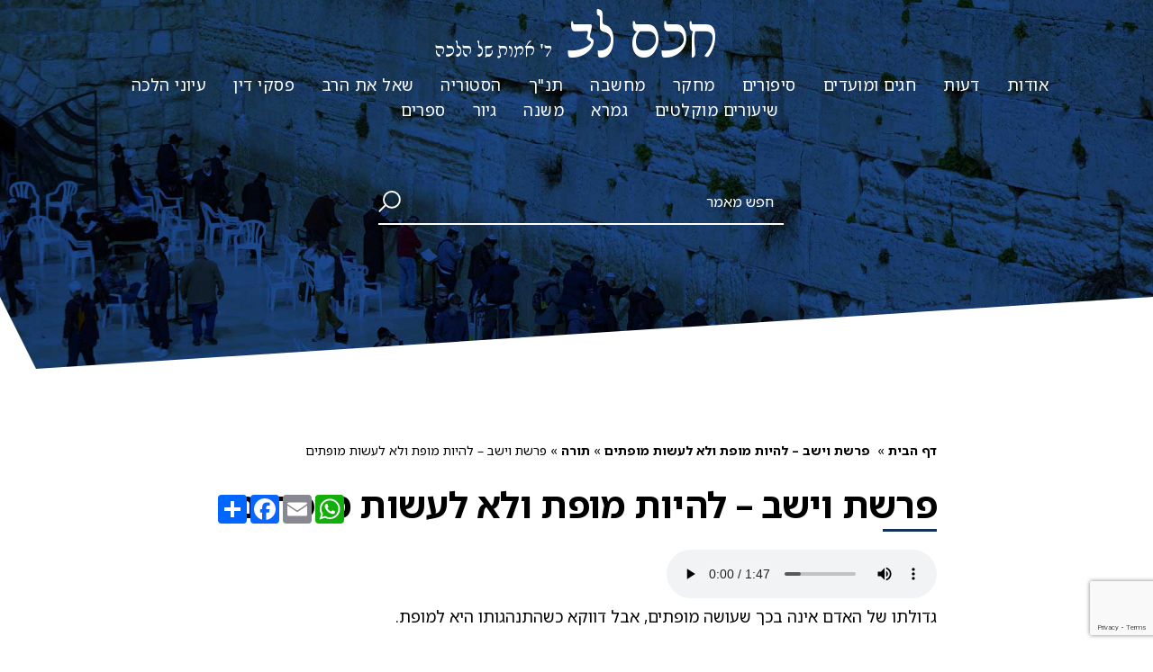

--- FILE ---
content_type: text/html; charset=UTF-8
request_url: https://ori-fisher.com/%D7%A4%D7%A8%D7%A9%D7%AA-%D7%95%D7%99%D7%A9%D7%91-%D7%9C%D7%94%D7%99%D7%95%D7%AA-%D7%9E%D7%95%D7%A4%D7%AA-%D7%95%D7%9C%D7%90-%D7%9C%D7%A2%D7%A9%D7%95%D7%AA-%D7%9E%D7%95%D7%A4%D7%AA%D7%99%D7%9D/
body_size: 8623
content:

<!DOCTYPE html>

<html lang="he_IL" dir="rtl" id="rtl" class="post1705 ">

<head><style>img.lazy{min-height:1px}</style><link href="https://ori-fisher.com/wp-content/plugins/w3-total-cache/pub/js/lazyload.min.js" as="script">

	<meta charset="utf-8" />
	<meta http-equiv="X-UA-Compatible" content="IE=edge">
	<meta name="viewport" content="width=device-width, initial-scale=1.0, user-scalable=yes">
	<meta name="format-detection" content="telephone=no">
	<meta name="theme-color" content="#000">
	<link rel="icon" href="https://ori-fisher.com/wp-content/themes/Torah/images/favicon.svg?v=0.351">

	<title>פרשת וישב - להיות מופת ולא לעשות מופתים - חכם לב</title>
	<meta name='robots' content='index, follow, max-image-preview:large, max-snippet:-1, max-video-preview:-1' />

	<!-- This site is optimized with the Yoast SEO plugin v26.8 - https://yoast.com/product/yoast-seo-wordpress/ -->
	<link rel="canonical" href="https://ori-fisher.com/פרשת-וישב-להיות-מופת-ולא-לעשות-מופתים/" />
	<meta property="og:locale" content="he_IL" />
	<meta property="og:type" content="article" />
	<meta property="og:title" content="פרשת וישב - להיות מופת ולא לעשות מופתים - חכם לב" />
	<meta property="og:description" content="גדולתו של האדם אינה בכך שעושה מופתים, אבל דווקא כשהתנהגותו היא למופת." />
	<meta property="og:url" content="https://ori-fisher.com/פרשת-וישב-להיות-מופת-ולא-לעשות-מופתים/" />
	<meta property="og:site_name" content="חכם לב" />
	<meta property="article:published_time" content="2022-12-19T08:03:25+00:00" />
	<meta name="author" content="ori.bezalel" />
	<meta name="twitter:card" content="summary_large_image" />
	<meta name="twitter:label1" content="נכתב על יד" />
	<meta name="twitter:data1" content="ori.bezalel" />
	<meta name="twitter:label2" content="זמן קריאה מוערך" />
	<meta name="twitter:data2" content="דקה1" />
	<script type="application/ld+json" class="yoast-schema-graph">{"@context":"https://schema.org","@graph":[{"@type":"Article","@id":"https://ori-fisher.com/%d7%a4%d7%a8%d7%a9%d7%aa-%d7%95%d7%99%d7%a9%d7%91-%d7%9c%d7%94%d7%99%d7%95%d7%aa-%d7%9e%d7%95%d7%a4%d7%aa-%d7%95%d7%9c%d7%90-%d7%9c%d7%a2%d7%a9%d7%95%d7%aa-%d7%9e%d7%95%d7%a4%d7%aa%d7%99%d7%9d/#article","isPartOf":{"@id":"https://ori-fisher.com/%d7%a4%d7%a8%d7%a9%d7%aa-%d7%95%d7%99%d7%a9%d7%91-%d7%9c%d7%94%d7%99%d7%95%d7%aa-%d7%9e%d7%95%d7%a4%d7%aa-%d7%95%d7%9c%d7%90-%d7%9c%d7%a2%d7%a9%d7%95%d7%aa-%d7%9e%d7%95%d7%a4%d7%aa%d7%99%d7%9d/"},"author":{"name":"ori.bezalel","@id":"https://ori-fisher.com/#/schema/person/8d3831a5933cce31dfea6115efde4f4b"},"headline":"פרשת וישב &#8211; להיות מופת ולא לעשות מופתים","datePublished":"2022-12-19T08:03:25+00:00","mainEntityOfPage":{"@id":"https://ori-fisher.com/%d7%a4%d7%a8%d7%a9%d7%aa-%d7%95%d7%99%d7%a9%d7%91-%d7%9c%d7%94%d7%99%d7%95%d7%aa-%d7%9e%d7%95%d7%a4%d7%aa-%d7%95%d7%9c%d7%90-%d7%9c%d7%a2%d7%a9%d7%95%d7%aa-%d7%9e%d7%95%d7%a4%d7%aa%d7%99%d7%9d/"},"wordCount":1,"commentCount":0,"articleSection":["תנ\"ך","תורה"],"inLanguage":"he-IL","potentialAction":[{"@type":"CommentAction","name":"Comment","target":["https://ori-fisher.com/%d7%a4%d7%a8%d7%a9%d7%aa-%d7%95%d7%99%d7%a9%d7%91-%d7%9c%d7%94%d7%99%d7%95%d7%aa-%d7%9e%d7%95%d7%a4%d7%aa-%d7%95%d7%9c%d7%90-%d7%9c%d7%a2%d7%a9%d7%95%d7%aa-%d7%9e%d7%95%d7%a4%d7%aa%d7%99%d7%9d/#respond"]}]},{"@type":"WebPage","@id":"https://ori-fisher.com/%d7%a4%d7%a8%d7%a9%d7%aa-%d7%95%d7%99%d7%a9%d7%91-%d7%9c%d7%94%d7%99%d7%95%d7%aa-%d7%9e%d7%95%d7%a4%d7%aa-%d7%95%d7%9c%d7%90-%d7%9c%d7%a2%d7%a9%d7%95%d7%aa-%d7%9e%d7%95%d7%a4%d7%aa%d7%99%d7%9d/","url":"https://ori-fisher.com/%d7%a4%d7%a8%d7%a9%d7%aa-%d7%95%d7%99%d7%a9%d7%91-%d7%9c%d7%94%d7%99%d7%95%d7%aa-%d7%9e%d7%95%d7%a4%d7%aa-%d7%95%d7%9c%d7%90-%d7%9c%d7%a2%d7%a9%d7%95%d7%aa-%d7%9e%d7%95%d7%a4%d7%aa%d7%99%d7%9d/","name":"פרשת וישב - להיות מופת ולא לעשות מופתים - חכם לב","isPartOf":{"@id":"https://ori-fisher.com/#website"},"datePublished":"2022-12-19T08:03:25+00:00","author":{"@id":"https://ori-fisher.com/#/schema/person/8d3831a5933cce31dfea6115efde4f4b"},"breadcrumb":{"@id":"https://ori-fisher.com/%d7%a4%d7%a8%d7%a9%d7%aa-%d7%95%d7%99%d7%a9%d7%91-%d7%9c%d7%94%d7%99%d7%95%d7%aa-%d7%9e%d7%95%d7%a4%d7%aa-%d7%95%d7%9c%d7%90-%d7%9c%d7%a2%d7%a9%d7%95%d7%aa-%d7%9e%d7%95%d7%a4%d7%aa%d7%99%d7%9d/#breadcrumb"},"inLanguage":"he-IL","potentialAction":[{"@type":"ReadAction","target":["https://ori-fisher.com/%d7%a4%d7%a8%d7%a9%d7%aa-%d7%95%d7%99%d7%a9%d7%91-%d7%9c%d7%94%d7%99%d7%95%d7%aa-%d7%9e%d7%95%d7%a4%d7%aa-%d7%95%d7%9c%d7%90-%d7%9c%d7%a2%d7%a9%d7%95%d7%aa-%d7%9e%d7%95%d7%a4%d7%aa%d7%99%d7%9d/"]}]},{"@type":"BreadcrumbList","@id":"https://ori-fisher.com/%d7%a4%d7%a8%d7%a9%d7%aa-%d7%95%d7%99%d7%a9%d7%91-%d7%9c%d7%94%d7%99%d7%95%d7%aa-%d7%9e%d7%95%d7%a4%d7%aa-%d7%95%d7%9c%d7%90-%d7%9c%d7%a2%d7%a9%d7%95%d7%aa-%d7%9e%d7%95%d7%a4%d7%aa%d7%99%d7%9d/#breadcrumb","itemListElement":[{"@type":"ListItem","position":1,"name":"דף הבית","item":"https://ori-fisher.com/"},{"@type":"ListItem","position":2,"name":"&rlm; פרשת וישב &#8211; להיות מופת ולא לעשות מופתים&rlm;","item":"https://ori-fisher.com/%d7%a4%d7%a8%d7%a9%d7%aa-%d7%95%d7%99%d7%a9%d7%91-%d7%9c%d7%94%d7%99%d7%95%d7%aa-%d7%9e%d7%95%d7%a4%d7%aa-%d7%95%d7%9c%d7%90-%d7%9c%d7%a2%d7%a9%d7%95%d7%aa-%d7%9e%d7%95%d7%a4%d7%aa%d7%99%d7%9d/"},{"@type":"ListItem","position":3,"name":"תורה","item":"https://ori-fisher.com/category/%d7%aa%d7%a0%d7%9a/%d7%aa%d7%95%d7%a8%d7%94/"},{"@type":"ListItem","position":4,"name":"פרשת וישב &#8211; להיות מופת ולא לעשות מופתים"}]},{"@type":"WebSite","@id":"https://ori-fisher.com/#website","url":"https://ori-fisher.com/","name":"חכם לב","description":"ד&#039; אמות של הלכה","potentialAction":[{"@type":"SearchAction","target":{"@type":"EntryPoint","urlTemplate":"https://ori-fisher.com/?s={search_term_string}"},"query-input":{"@type":"PropertyValueSpecification","valueRequired":true,"valueName":"search_term_string"}}],"inLanguage":"he-IL"},{"@type":"Person","@id":"https://ori-fisher.com/#/schema/person/8d3831a5933cce31dfea6115efde4f4b","name":"ori.bezalel","image":{"@type":"ImageObject","inLanguage":"he-IL","@id":"https://ori-fisher.com/#/schema/person/image/","url":"https://secure.gravatar.com/avatar/2ddda38d7a36b563349144f3f11305f31a4654f69a180f83d84cb645c72718aa?s=96&d=mm&r=g","contentUrl":"https://secure.gravatar.com/avatar/2ddda38d7a36b563349144f3f11305f31a4654f69a180f83d84cb645c72718aa?s=96&d=mm&r=g","caption":"ori.bezalel"},"url":"https://ori-fisher.com/author/ori-bezalel/"}]}</script>
	<!-- / Yoast SEO plugin. -->


<link rel='dns-prefetch' href='//ajax.googleapis.com' />
<link rel='dns-prefetch' href='//fonts.googleapis.com' />
<style id='wp-img-auto-sizes-contain-inline-css' type='text/css'>
img:is([sizes=auto i],[sizes^="auto," i]){contain-intrinsic-size:3000px 1500px}
/*# sourceURL=wp-img-auto-sizes-contain-inline-css */
</style>
<link rel='stylesheet' id='webfont-css' href='https://fonts.googleapis.com/css?family=Noto+Sans+Hebrew%3A200%2C400%2C500%2C600%2C700&#038;ver=0.351' type='text/css' media='all' />
<link rel='stylesheet' id='webfont2-css' href='https://fonts.googleapis.com/css?family=Noto+Rashi+Hebrew%3A400%2C500%2C600%2C700&#038;ver=0.351' type='text/css' media='all' />
<link rel='stylesheet' id='owlcarousel-css' href='https://ori-fisher.com/wp-content/themes/Torah/vendor/owl.carousel/assets/owl.carousel.min.css?ver=0.351' type='text/css' media='all' />
<link rel='stylesheet' id='accessibility-css' href='https://ori-fisher.com/wp-content/themes/Torah/vendor/accessibility/accessibility.min.css?ver=0.351' type='text/css' media='all' />
<link rel='stylesheet' id='general-css' href='https://ori-fisher.com/wp-content/themes/Torah/style/general.min.css?ver=0.351' type='text/css' media='all' />
<link rel='stylesheet' id='inner-css' href='https://ori-fisher.com/wp-content/themes/Torah/style/blog-post.min.css?ver=0.351' type='text/css' media='all' />
<style id='classic-theme-styles-inline-css' type='text/css'>
/*! This file is auto-generated */
.wp-block-button__link{color:#fff;background-color:#32373c;border-radius:9999px;box-shadow:none;text-decoration:none;padding:calc(.667em + 2px) calc(1.333em + 2px);font-size:1.125em}.wp-block-file__button{background:#32373c;color:#fff;text-decoration:none}
/*# sourceURL=/wp-includes/css/classic-themes.min.css */
</style>
<link rel='stylesheet' id='contact-form-7-css' href='https://ori-fisher.com/wp-content/plugins/contact-form-7/includes/css/styles.css?ver=6.1.4' type='text/css' media='all' />
<link rel='stylesheet' id='contact-form-7-rtl-css' href='https://ori-fisher.com/wp-content/plugins/contact-form-7/includes/css/styles-rtl.css?ver=6.1.4' type='text/css' media='all' />
		<style type="text/css" id="wp-custom-css">
			.page.grid {
    overflow: hidden;
}

.mobile-menu-drawer nav ul li {
    padding: 0 0 11px 0;
    margin: 0 0 11px 0;
}

.mobile-menu-drawer nav ul li a:active, .mobile-menu-drawer nav ul li a:link, .mobile-menu-drawer nav ul li a:visited {
    color: #000;
    font-size: 20px;
    line-height: 36px;
}		</style>
			
<style id='global-styles-inline-css' type='text/css'>
:root{--wp--preset--aspect-ratio--square: 1;--wp--preset--aspect-ratio--4-3: 4/3;--wp--preset--aspect-ratio--3-4: 3/4;--wp--preset--aspect-ratio--3-2: 3/2;--wp--preset--aspect-ratio--2-3: 2/3;--wp--preset--aspect-ratio--16-9: 16/9;--wp--preset--aspect-ratio--9-16: 9/16;--wp--preset--color--black: #000000;--wp--preset--color--cyan-bluish-gray: #abb8c3;--wp--preset--color--white: #ffffff;--wp--preset--color--pale-pink: #f78da7;--wp--preset--color--vivid-red: #cf2e2e;--wp--preset--color--luminous-vivid-orange: #ff6900;--wp--preset--color--luminous-vivid-amber: #fcb900;--wp--preset--color--light-green-cyan: #7bdcb5;--wp--preset--color--vivid-green-cyan: #00d084;--wp--preset--color--pale-cyan-blue: #8ed1fc;--wp--preset--color--vivid-cyan-blue: #0693e3;--wp--preset--color--vivid-purple: #9b51e0;--wp--preset--gradient--vivid-cyan-blue-to-vivid-purple: linear-gradient(135deg,rgb(6,147,227) 0%,rgb(155,81,224) 100%);--wp--preset--gradient--light-green-cyan-to-vivid-green-cyan: linear-gradient(135deg,rgb(122,220,180) 0%,rgb(0,208,130) 100%);--wp--preset--gradient--luminous-vivid-amber-to-luminous-vivid-orange: linear-gradient(135deg,rgb(252,185,0) 0%,rgb(255,105,0) 100%);--wp--preset--gradient--luminous-vivid-orange-to-vivid-red: linear-gradient(135deg,rgb(255,105,0) 0%,rgb(207,46,46) 100%);--wp--preset--gradient--very-light-gray-to-cyan-bluish-gray: linear-gradient(135deg,rgb(238,238,238) 0%,rgb(169,184,195) 100%);--wp--preset--gradient--cool-to-warm-spectrum: linear-gradient(135deg,rgb(74,234,220) 0%,rgb(151,120,209) 20%,rgb(207,42,186) 40%,rgb(238,44,130) 60%,rgb(251,105,98) 80%,rgb(254,248,76) 100%);--wp--preset--gradient--blush-light-purple: linear-gradient(135deg,rgb(255,206,236) 0%,rgb(152,150,240) 100%);--wp--preset--gradient--blush-bordeaux: linear-gradient(135deg,rgb(254,205,165) 0%,rgb(254,45,45) 50%,rgb(107,0,62) 100%);--wp--preset--gradient--luminous-dusk: linear-gradient(135deg,rgb(255,203,112) 0%,rgb(199,81,192) 50%,rgb(65,88,208) 100%);--wp--preset--gradient--pale-ocean: linear-gradient(135deg,rgb(255,245,203) 0%,rgb(182,227,212) 50%,rgb(51,167,181) 100%);--wp--preset--gradient--electric-grass: linear-gradient(135deg,rgb(202,248,128) 0%,rgb(113,206,126) 100%);--wp--preset--gradient--midnight: linear-gradient(135deg,rgb(2,3,129) 0%,rgb(40,116,252) 100%);--wp--preset--font-size--small: 13px;--wp--preset--font-size--medium: 20px;--wp--preset--font-size--large: 36px;--wp--preset--font-size--x-large: 42px;--wp--preset--spacing--20: 0.44rem;--wp--preset--spacing--30: 0.67rem;--wp--preset--spacing--40: 1rem;--wp--preset--spacing--50: 1.5rem;--wp--preset--spacing--60: 2.25rem;--wp--preset--spacing--70: 3.38rem;--wp--preset--spacing--80: 5.06rem;--wp--preset--shadow--natural: 6px 6px 9px rgba(0, 0, 0, 0.2);--wp--preset--shadow--deep: 12px 12px 50px rgba(0, 0, 0, 0.4);--wp--preset--shadow--sharp: 6px 6px 0px rgba(0, 0, 0, 0.2);--wp--preset--shadow--outlined: 6px 6px 0px -3px rgb(255, 255, 255), 6px 6px rgb(0, 0, 0);--wp--preset--shadow--crisp: 6px 6px 0px rgb(0, 0, 0);}:where(.is-layout-flex){gap: 0.5em;}:where(.is-layout-grid){gap: 0.5em;}body .is-layout-flex{display: flex;}.is-layout-flex{flex-wrap: wrap;align-items: center;}.is-layout-flex > :is(*, div){margin: 0;}body .is-layout-grid{display: grid;}.is-layout-grid > :is(*, div){margin: 0;}:where(.wp-block-columns.is-layout-flex){gap: 2em;}:where(.wp-block-columns.is-layout-grid){gap: 2em;}:where(.wp-block-post-template.is-layout-flex){gap: 1.25em;}:where(.wp-block-post-template.is-layout-grid){gap: 1.25em;}.has-black-color{color: var(--wp--preset--color--black) !important;}.has-cyan-bluish-gray-color{color: var(--wp--preset--color--cyan-bluish-gray) !important;}.has-white-color{color: var(--wp--preset--color--white) !important;}.has-pale-pink-color{color: var(--wp--preset--color--pale-pink) !important;}.has-vivid-red-color{color: var(--wp--preset--color--vivid-red) !important;}.has-luminous-vivid-orange-color{color: var(--wp--preset--color--luminous-vivid-orange) !important;}.has-luminous-vivid-amber-color{color: var(--wp--preset--color--luminous-vivid-amber) !important;}.has-light-green-cyan-color{color: var(--wp--preset--color--light-green-cyan) !important;}.has-vivid-green-cyan-color{color: var(--wp--preset--color--vivid-green-cyan) !important;}.has-pale-cyan-blue-color{color: var(--wp--preset--color--pale-cyan-blue) !important;}.has-vivid-cyan-blue-color{color: var(--wp--preset--color--vivid-cyan-blue) !important;}.has-vivid-purple-color{color: var(--wp--preset--color--vivid-purple) !important;}.has-black-background-color{background-color: var(--wp--preset--color--black) !important;}.has-cyan-bluish-gray-background-color{background-color: var(--wp--preset--color--cyan-bluish-gray) !important;}.has-white-background-color{background-color: var(--wp--preset--color--white) !important;}.has-pale-pink-background-color{background-color: var(--wp--preset--color--pale-pink) !important;}.has-vivid-red-background-color{background-color: var(--wp--preset--color--vivid-red) !important;}.has-luminous-vivid-orange-background-color{background-color: var(--wp--preset--color--luminous-vivid-orange) !important;}.has-luminous-vivid-amber-background-color{background-color: var(--wp--preset--color--luminous-vivid-amber) !important;}.has-light-green-cyan-background-color{background-color: var(--wp--preset--color--light-green-cyan) !important;}.has-vivid-green-cyan-background-color{background-color: var(--wp--preset--color--vivid-green-cyan) !important;}.has-pale-cyan-blue-background-color{background-color: var(--wp--preset--color--pale-cyan-blue) !important;}.has-vivid-cyan-blue-background-color{background-color: var(--wp--preset--color--vivid-cyan-blue) !important;}.has-vivid-purple-background-color{background-color: var(--wp--preset--color--vivid-purple) !important;}.has-black-border-color{border-color: var(--wp--preset--color--black) !important;}.has-cyan-bluish-gray-border-color{border-color: var(--wp--preset--color--cyan-bluish-gray) !important;}.has-white-border-color{border-color: var(--wp--preset--color--white) !important;}.has-pale-pink-border-color{border-color: var(--wp--preset--color--pale-pink) !important;}.has-vivid-red-border-color{border-color: var(--wp--preset--color--vivid-red) !important;}.has-luminous-vivid-orange-border-color{border-color: var(--wp--preset--color--luminous-vivid-orange) !important;}.has-luminous-vivid-amber-border-color{border-color: var(--wp--preset--color--luminous-vivid-amber) !important;}.has-light-green-cyan-border-color{border-color: var(--wp--preset--color--light-green-cyan) !important;}.has-vivid-green-cyan-border-color{border-color: var(--wp--preset--color--vivid-green-cyan) !important;}.has-pale-cyan-blue-border-color{border-color: var(--wp--preset--color--pale-cyan-blue) !important;}.has-vivid-cyan-blue-border-color{border-color: var(--wp--preset--color--vivid-cyan-blue) !important;}.has-vivid-purple-border-color{border-color: var(--wp--preset--color--vivid-purple) !important;}.has-vivid-cyan-blue-to-vivid-purple-gradient-background{background: var(--wp--preset--gradient--vivid-cyan-blue-to-vivid-purple) !important;}.has-light-green-cyan-to-vivid-green-cyan-gradient-background{background: var(--wp--preset--gradient--light-green-cyan-to-vivid-green-cyan) !important;}.has-luminous-vivid-amber-to-luminous-vivid-orange-gradient-background{background: var(--wp--preset--gradient--luminous-vivid-amber-to-luminous-vivid-orange) !important;}.has-luminous-vivid-orange-to-vivid-red-gradient-background{background: var(--wp--preset--gradient--luminous-vivid-orange-to-vivid-red) !important;}.has-very-light-gray-to-cyan-bluish-gray-gradient-background{background: var(--wp--preset--gradient--very-light-gray-to-cyan-bluish-gray) !important;}.has-cool-to-warm-spectrum-gradient-background{background: var(--wp--preset--gradient--cool-to-warm-spectrum) !important;}.has-blush-light-purple-gradient-background{background: var(--wp--preset--gradient--blush-light-purple) !important;}.has-blush-bordeaux-gradient-background{background: var(--wp--preset--gradient--blush-bordeaux) !important;}.has-luminous-dusk-gradient-background{background: var(--wp--preset--gradient--luminous-dusk) !important;}.has-pale-ocean-gradient-background{background: var(--wp--preset--gradient--pale-ocean) !important;}.has-electric-grass-gradient-background{background: var(--wp--preset--gradient--electric-grass) !important;}.has-midnight-gradient-background{background: var(--wp--preset--gradient--midnight) !important;}.has-small-font-size{font-size: var(--wp--preset--font-size--small) !important;}.has-medium-font-size{font-size: var(--wp--preset--font-size--medium) !important;}.has-large-font-size{font-size: var(--wp--preset--font-size--large) !important;}.has-x-large-font-size{font-size: var(--wp--preset--font-size--x-large) !important;}
/*# sourceURL=global-styles-inline-css */
</style>
</head>

<body data-rsssl=1>

	
	<a name="top" id="top"></a>

	<header role="banner">
		<div class="grid">
			<a class="logo" href="https://ori-fisher.com">
				חכם לב 				<span class="s-logo">ד' אמות של הלכה</span>
			</a>
			<nav class="main-menu">
				<ul>
					<li id="menu-item-83" class="menu-item menu-item-type-post_type menu-item-object-page menu-item-83"><a href="https://ori-fisher.com/%d7%90%d7%95%d7%93%d7%95%d7%aa/">אודות</a></li>
<li id="menu-item-11" class="menu-item menu-item-type-taxonomy menu-item-object-category menu-item-11"><a href="https://ori-fisher.com/category/%d7%93%d7%a2%d7%95%d7%aa/">דעות</a></li>
<li id="menu-item-12" class="menu-item menu-item-type-taxonomy menu-item-object-category menu-item-12"><a href="https://ori-fisher.com/category/%d7%97%d7%92%d7%99%d7%9d-%d7%95%d7%9e%d7%95%d7%a2%d7%93%d7%99%d7%9d/">חגים ומועדים</a></li>
<li id="menu-item-657" class="menu-item menu-item-type-taxonomy menu-item-object-category menu-item-657"><a href="https://ori-fisher.com/category/%d7%a1%d7%99%d7%a4%d7%95%d7%a8%d7%99%d7%9d/">סיפורים</a></li>
<li id="menu-item-658" class="menu-item menu-item-type-taxonomy menu-item-object-category menu-item-658"><a href="https://ori-fisher.com/category/%d7%9e%d7%97%d7%a7%d7%a8/">מחקר</a></li>
<li id="menu-item-13" class="menu-item menu-item-type-taxonomy menu-item-object-category menu-item-13"><a href="https://ori-fisher.com/category/%d7%9e%d7%97%d7%a9%d7%91%d7%94/">מחשבה</a></li>
<li id="menu-item-14" class="menu-item menu-item-type-taxonomy menu-item-object-category current-post-ancestor current-menu-parent current-post-parent menu-item-has-children menu-item-14"><a href="https://ori-fisher.com/category/%d7%aa%d7%a0%d7%9a/">תנ&quot;ך</a>
<ul class="sub-menu">
	<li id="menu-item-654" class="menu-item menu-item-type-taxonomy menu-item-object-category current-post-ancestor current-menu-parent current-post-parent menu-item-654"><a href="https://ori-fisher.com/category/%d7%aa%d7%a0%d7%9a/%d7%aa%d7%95%d7%a8%d7%94/">תורה</a></li>
	<li id="menu-item-653" class="menu-item menu-item-type-taxonomy menu-item-object-category menu-item-653"><a href="https://ori-fisher.com/category/%d7%aa%d7%a0%d7%9a/%d7%a0%d7%91%d7%99%d7%90%d7%99%d7%9d/">נביאים</a></li>
	<li id="menu-item-652" class="menu-item menu-item-type-taxonomy menu-item-object-category menu-item-652"><a href="https://ori-fisher.com/category/%d7%aa%d7%a0%d7%9a/%d7%9b%d7%aa%d7%95%d7%91%d7%99%d7%9d/">כתובים</a></li>
</ul>
</li>
<li id="menu-item-105" class="menu-item menu-item-type-taxonomy menu-item-object-category menu-item-105"><a href="https://ori-fisher.com/category/%d7%94%d7%a1%d7%98%d7%95%d7%a8%d7%99%d7%94/">הסטוריה</a></li>
<li id="menu-item-76" class="menu-item menu-item-type-custom menu-item-object-custom menu-item-76"><a href="#ask">שאל את הרב</a></li>
<li id="menu-item-123" class="menu-item menu-item-type-taxonomy menu-item-object-category menu-item-123"><a href="https://ori-fisher.com/category/%d7%a2%d7%99%d7%95%d7%a0%d7%99-%d7%94%d7%9c%d7%9b%d7%94/%d7%a4%d7%a1%d7%a7%d7%99-%d7%93%d7%99%d7%9f/">פסקי דין</a></li>
<li id="menu-item-227" class="menu-item menu-item-type-taxonomy menu-item-object-category menu-item-has-children menu-item-227"><a href="https://ori-fisher.com/category/%d7%a2%d7%99%d7%95%d7%a0%d7%99-%d7%94%d7%9c%d7%9b%d7%94/">עיוני הלכה</a>
<ul class="sub-menu">
	<li id="menu-item-648" class="menu-item menu-item-type-taxonomy menu-item-object-category menu-item-648"><a href="https://ori-fisher.com/category/%d7%a2%d7%99%d7%95%d7%a0%d7%99-%d7%94%d7%9c%d7%9b%d7%94/%d7%90%d7%95%d7%a8%d7%97-%d7%97%d7%99%d7%99%d7%9d/">אורח חיים</a></li>
	<li id="menu-item-649" class="menu-item menu-item-type-taxonomy menu-item-object-category menu-item-649"><a href="https://ori-fisher.com/category/%d7%a2%d7%99%d7%95%d7%a0%d7%99-%d7%94%d7%9c%d7%9b%d7%94/%d7%99%d7%95%d7%a8%d7%94-%d7%93%d7%a2%d7%94/">יורה דעה</a></li>
	<li id="menu-item-650" class="menu-item menu-item-type-taxonomy menu-item-object-category menu-item-650"><a href="https://ori-fisher.com/category/%d7%a2%d7%99%d7%95%d7%a0%d7%99-%d7%94%d7%9c%d7%9b%d7%94/%d7%90%d7%91%d7%9f-%d7%94%d7%a2%d7%96%d7%a8/">אבן העזר</a></li>
	<li id="menu-item-651" class="menu-item menu-item-type-taxonomy menu-item-object-category menu-item-651"><a href="https://ori-fisher.com/category/%d7%a2%d7%99%d7%95%d7%a0%d7%99-%d7%94%d7%9c%d7%9b%d7%94/%d7%a4%d7%a1%d7%a7%d7%99-%d7%93%d7%99%d7%9f/">פסקי דין</a></li>
</ul>
</li>
<li id="menu-item-694" class="menu-item menu-item-type-custom menu-item-object-custom menu-item-has-children menu-item-694"><a href="https://drive.google.com/drive/u/3/folders/1HPaX_gq3sKOP-OKIyfDcOzicattFjdkH">שיעורים מוקלטים</a>
<ul class="sub-menu">
	<li id="menu-item-1783" class="menu-item menu-item-type-custom menu-item-object-custom menu-item-1783"><a href="https://drive.google.com/drive/folders/14yC-Vx_hl6mGOfQsuH9SibmHSWVqHjB2">שיעורים מוקלטים2</a></li>
</ul>
</li>
<li id="menu-item-705" class="menu-item menu-item-type-taxonomy menu-item-object-category menu-item-has-children menu-item-705"><a href="https://ori-fisher.com/category/%d7%92%d7%9e%d7%a8%d7%90/">גמרא</a>
<ul class="sub-menu">
	<li id="menu-item-708" class="menu-item menu-item-type-taxonomy menu-item-object-category menu-item-708"><a href="https://ori-fisher.com/category/%d7%92%d7%9e%d7%a8%d7%90/%d7%93%d7%a3-%d7%99%d7%95%d7%9e%d7%99/">דף יומי</a></li>
	<li id="menu-item-898" class="menu-item menu-item-type-taxonomy menu-item-object-category menu-item-898"><a href="https://ori-fisher.com/category/%d7%92%d7%9e%d7%a8%d7%90/%d7%93%d7%a3-%d7%99%d7%95%d7%9e%d7%99/%d7%9e%d7%a1%d7%9b%d7%aa-%d7%9e%d7%92%d7%99%d7%9c%d7%94/">מסכת מגילה</a></li>
	<li id="menu-item-899" class="menu-item menu-item-type-taxonomy menu-item-object-category menu-item-899"><a href="https://ori-fisher.com/category/%d7%92%d7%9e%d7%a8%d7%90/%d7%93%d7%a3-%d7%99%d7%95%d7%9e%d7%99/%d7%9e%d7%a1%d7%9b%d7%aa-%d7%9e%d7%95%d7%a2%d7%93-%d7%a7%d7%98%d7%9f/">מסכת מועד קטן</a></li>
</ul>
</li>
<li id="menu-item-1506" class="menu-item menu-item-type-taxonomy menu-item-object-category menu-item-has-children menu-item-1506"><a href="https://ori-fisher.com/category/%d7%9e%d7%a9%d7%a0%d7%94/">משנה</a>
<ul class="sub-menu">
	<li id="menu-item-1527" class="menu-item menu-item-type-taxonomy menu-item-object-category menu-item-1527"><a href="https://ori-fisher.com/category/%d7%9e%d7%a9%d7%a0%d7%94/%d7%9e%d7%a1%d7%9b%d7%aa-%d7%90%d7%91%d7%95%d7%aa/">מסכת אבות</a></li>
</ul>
</li>
<li id="menu-item-2104" class="menu-item menu-item-type-taxonomy menu-item-object-category menu-item-2104"><a href="https://ori-fisher.com/category/%d7%92%d7%99%d7%95%d7%a8/">גיור</a></li>
<li id="menu-item-2105" class="menu-item menu-item-type-taxonomy menu-item-object-category menu-item-2105"><a href="https://ori-fisher.com/category/%d7%a1%d7%a4%d7%a8%d7%99%d7%9d/">ספרים</a></li>
				</ul>
			</nav>
		</div>
	</header>

	<div class="mobile-menu-icon" onclick="Mobile.toggleMenu()"></div>
	<div class="mobile-menu-dimmer"></div>
	<div class="mobile-menu-drawer"><nav></nav></div>

	<section class="main-banner lazy" style="" data-bg="https://ori-fisher.com/wp-content/uploads/2021/10/ondrej-bocek-YpqyvhdThDY-unsplash-1.jpg" data-mobile-bg="https://ori-fisher.com/wp-content/uploads/2021/10/ondrej-bocek-YpqyvhdThDY-unsplash-1.jpg">
				<div class="grid">
					<form class="search-form" action="https://ori-fisher.com" method="GET">
						<input type="search" name="s" placeholder="חפש מאמר">
						<input type="submit" value="">
					</form>
				</div>
			</section>
	<div class="grid page">
		<div class="content">
			<p class="text" id="breadcrumbs"><span><span><a href="https://ori-fisher.com/">דף הבית</a></span> » <span><a href="https://ori-fisher.com/%d7%a4%d7%a8%d7%a9%d7%aa-%d7%95%d7%99%d7%a9%d7%91-%d7%9c%d7%94%d7%99%d7%95%d7%aa-%d7%9e%d7%95%d7%a4%d7%aa-%d7%95%d7%9c%d7%90-%d7%9c%d7%a2%d7%a9%d7%95%d7%aa-%d7%9e%d7%95%d7%a4%d7%aa%d7%99%d7%9d/">&rlm; פרשת וישב &#8211; להיות מופת ולא לעשות מופתים&rlm;</a></span> » <span><a href="https://ori-fisher.com/category/%d7%aa%d7%a0%d7%9a/%d7%aa%d7%95%d7%a8%d7%94/">תורה</a></span> » <span class="breadcrumb_last" aria-current="page">פרשת וישב &#8211; להיות מופת ולא לעשות מופתים</span></span></p>			<h1 class="title">
				פרשת וישב &#8211; להיות מופת ולא לעשות מופתים				<!-- AddToAny BEGIN -->
				<div class="a2a_kit a2a_kit_size_32 a2a_default_style">
					<a class="a2a_dd" href="https://www.addtoany.com/share"></a>
					<a class="a2a_button_facebook"></a>
					<a class="a2a_button_email"></a>
					<a class="a2a_button_whatsapp"></a>
				</div>
				<script async src="https://static.addtoany.com/menu/page.js"></script>
				<!-- AddToAny END -->
			</h1>
			<div class="text">
									<audio controls>
						<source src="https://ori-fisher.com/wp-content/uploads/2022/12/פרשת-וישב-להיות-מופת-ולא-לעשות-מופתים.m4a" type="audio/ogg">
						<source src="https://ori-fisher.com/wp-content/uploads/2022/12/פרשת-וישב-להיות-מופת-ולא-לעשות-מופתים.m4a" type="audio/mpeg">
						Your browser does not support the audio element.
					</audio>
								<p>גדולתו של האדם אינה בכך שעושה מופתים, אבל דווקא כשהתנהגותו היא למופת.</p>
				<hr>
							</div>
		</div>
	</div>



	<section class="ask" id="ask">
		<div class="form">
			<h2 class="title">שאל את הרב</h2>
			
<div class="wpcf7 no-js" id="wpcf7-f6-o1" lang="he-IL" dir="rtl" data-wpcf7-id="6">
<div class="screen-reader-response"><p role="status" aria-live="polite" aria-atomic="true"></p> <ul></ul></div>
<form action="/%D7%A4%D7%A8%D7%A9%D7%AA-%D7%95%D7%99%D7%A9%D7%91-%D7%9C%D7%94%D7%99%D7%95%D7%AA-%D7%9E%D7%95%D7%A4%D7%AA-%D7%95%D7%9C%D7%90-%D7%9C%D7%A2%D7%A9%D7%95%D7%AA-%D7%9E%D7%95%D7%A4%D7%AA%D7%99%D7%9D/#wpcf7-f6-o1" method="post" class="wpcf7-form init" aria-label="Contact form" novalidate="novalidate" data-status="init">
<fieldset class="hidden-fields-container"><input type="hidden" name="_wpcf7" value="6" /><input type="hidden" name="_wpcf7_version" value="6.1.4" /><input type="hidden" name="_wpcf7_locale" value="he_IL" /><input type="hidden" name="_wpcf7_unit_tag" value="wpcf7-f6-o1" /><input type="hidden" name="_wpcf7_container_post" value="0" /><input type="hidden" name="_wpcf7_posted_data_hash" value="" /><input type="hidden" name="_wpcf7_recaptcha_response" value="" />
</fieldset>
<div class="fieldbox name">
	<p><label for="your-name"> *שם מלא </label><br />
<span class="wpcf7-form-control-wrap" data-name="your-name"><input size="40" maxlength="400" class="wpcf7-form-control wpcf7-text wpcf7-validates-as-required" id="your-name" aria-required="true" aria-invalid="false" value="" type="text" name="your-name" /></span>
	</p>
</div>
<div class="fieldbox email">
	<p><label for="your-email"> *אימייל </label><br />
<span class="wpcf7-form-control-wrap" data-name="your-email"><input size="40" maxlength="400" class="wpcf7-form-control wpcf7-email wpcf7-validates-as-required wpcf7-text wpcf7-validates-as-email" id="your-email" aria-required="true" aria-invalid="false" value="" type="email" name="your-email" /></span>
	</p>
</div>
<div class="fieldbox tel">
	<p><label for="your-tel"> *טלפון </label><br />
<span class="wpcf7-form-control-wrap" data-name="your-tel"><input size="40" maxlength="400" class="wpcf7-form-control wpcf7-tel wpcf7-validates-as-required wpcf7-text wpcf7-validates-as-tel" id="your-tel" aria-required="true" aria-invalid="false" value="" type="tel" name="your-tel" /></span>
	</p>
</div>
<div class="fieldbox massage">
	<p><label for="your-massage"> *הודעה </label><br />
<span class="wpcf7-form-control-wrap" data-name="your-massage"><textarea cols="40" rows="10" maxlength="2000" class="wpcf7-form-control wpcf7-textarea" id="your-massage" aria-invalid="false" name="your-massage"></textarea></span>
	</p>
</div>
<div class="fieldbox send">
	<p><input class="wpcf7-form-control wpcf7-submit has-spinner" type="submit" value="שלח" />
	</p>
</div><div class="wpcf7-response-output" aria-hidden="true"></div>
</form>
</div>
		</div>
	</section>

	<footer>
		<div class="grid">
			<nav class="footer-menu">
				<h3>נושאים מובילים</h3>
				<ul>
					<li id="menu-item-93" class="menu-item menu-item-type-taxonomy menu-item-object-category menu-item-has-children menu-item-93"><a href="https://ori-fisher.com/category/%d7%92%d7%9e%d7%a8%d7%90/">גמרא</a>
<ul class="sub-menu">
	<li id="menu-item-706" class="menu-item menu-item-type-taxonomy menu-item-object-category menu-item-has-children menu-item-706"><a href="https://ori-fisher.com/category/%d7%92%d7%9e%d7%a8%d7%90/%d7%93%d7%a3-%d7%99%d7%95%d7%9e%d7%99/">דף יומי</a>
	<ul class="sub-menu">
		<li id="menu-item-897" class="menu-item menu-item-type-taxonomy menu-item-object-category menu-item-897"><a href="https://ori-fisher.com/category/%d7%92%d7%9e%d7%a8%d7%90/%d7%93%d7%a3-%d7%99%d7%95%d7%9e%d7%99/%d7%9e%d7%a1%d7%9b%d7%aa-%d7%9e%d7%92%d7%99%d7%9c%d7%94/">מסכת מגילה</a></li>
	</ul>
</li>
</ul>
</li>
<li id="menu-item-94" class="menu-item menu-item-type-taxonomy menu-item-object-category menu-item-94"><a href="https://ori-fisher.com/category/%d7%93%d7%a2%d7%95%d7%aa/">דעות</a></li>
<li id="menu-item-95" class="menu-item menu-item-type-taxonomy menu-item-object-category menu-item-95"><a href="https://ori-fisher.com/category/%d7%97%d7%92%d7%99%d7%9d-%d7%95%d7%9e%d7%95%d7%a2%d7%93%d7%99%d7%9d/">חגים ומועדים</a></li>
<li id="menu-item-96" class="menu-item menu-item-type-taxonomy menu-item-object-category menu-item-96"><a href="https://ori-fisher.com/category/%d7%9e%d7%97%d7%a9%d7%91%d7%94/">מחשבה</a></li>
<li id="menu-item-97" class="menu-item menu-item-type-taxonomy menu-item-object-category current-post-ancestor current-menu-parent current-post-parent menu-item-97"><a href="https://ori-fisher.com/category/%d7%aa%d7%a0%d7%9a/">תנ&quot;ך</a></li>
<li id="menu-item-258" class="menu-item menu-item-type-taxonomy menu-item-object-category menu-item-258"><a href="https://ori-fisher.com/category/%d7%a2%d7%99%d7%95%d7%a0%d7%99-%d7%94%d7%9c%d7%9b%d7%94/">עיוני הלכה</a></li>
<li id="menu-item-259" class="menu-item menu-item-type-taxonomy menu-item-object-category menu-item-259"><a href="https://ori-fisher.com/category/%d7%a2%d7%99%d7%95%d7%a0%d7%99-%d7%94%d7%9c%d7%9b%d7%94/%d7%a4%d7%a1%d7%a7%d7%99-%d7%93%d7%99%d7%9f/">פסקי דין</a></li>
<li id="menu-item-263" class="menu-item menu-item-type-taxonomy menu-item-object-category menu-item-263"><a href="https://ori-fisher.com/category/%d7%a1%d7%99%d7%a4%d7%95%d7%a8%d7%99%d7%9d/">סיפורים</a></li>
<li id="menu-item-264" class="menu-item menu-item-type-post_type menu-item-object-page menu-item-264"><a href="https://ori-fisher.com/%d7%90%d7%95%d7%93%d7%95%d7%aa/">אודות</a></li>
<li id="menu-item-281" class="menu-item menu-item-type-custom menu-item-object-custom menu-item-281"><a href="https://drive.google.com/drive/folders/1HPaX_gq3sKOP-OKIyfDcOzicattFjdkH?usp=sharing">שיעורים מוקלטים</a></li>
<li id="menu-item-282" class="menu-item menu-item-type-taxonomy menu-item-object-category menu-item-282"><a href="https://ori-fisher.com/category/%d7%9e%d7%97%d7%a7%d7%a8/">מחקר</a></li>
<li id="menu-item-753" class="menu-item menu-item-type-taxonomy menu-item-object-category menu-item-753"><a href="https://ori-fisher.com/category/%d7%92%d7%99%d7%95%d7%a8/">גיור</a></li>
				</ul>
			</nav>
			<nav class="footer-menu">
				<h3>מאמרים מובילים</h3>
				<ul>
									</ul>
			</nav>
			<div class="footer-about">
				<h3>הרב אורי בצלאל פישר</h3>
				<p>הרב אורי בצלאל פישר שליט&quot;א נולד בשנת תשל&quot;ח במונטריאל, קנדה. הוריו באו כשליחים לחוץ לארץ, ולימדו במספר בתי ספר במורטריאל. לאחר מכן אביו נעשה חזן במספר קהילות בחוץ לארץ. בעקבות כך הרב פישר עבר לגור וללמוד במספר קהילות בחוץ לארץ. למד בישיבת&#8230;.</p>
			</div>
			<div class="footer-newslatter form">
				<h3>הרשמה לניוזלטר</h3>
				
<div class="wpcf7 no-js" id="wpcf7-f91-o2" lang="he-IL" dir="rtl" data-wpcf7-id="91">
<div class="screen-reader-response"><p role="status" aria-live="polite" aria-atomic="true"></p> <ul></ul></div>
<form action="/%D7%A4%D7%A8%D7%A9%D7%AA-%D7%95%D7%99%D7%A9%D7%91-%D7%9C%D7%94%D7%99%D7%95%D7%AA-%D7%9E%D7%95%D7%A4%D7%AA-%D7%95%D7%9C%D7%90-%D7%9C%D7%A2%D7%A9%D7%95%D7%AA-%D7%9E%D7%95%D7%A4%D7%AA%D7%99%D7%9D/#wpcf7-f91-o2" method="post" class="wpcf7-form init" aria-label="Contact form" novalidate="novalidate" data-status="init">
<fieldset class="hidden-fields-container"><input type="hidden" name="_wpcf7" value="91" /><input type="hidden" name="_wpcf7_version" value="6.1.4" /><input type="hidden" name="_wpcf7_locale" value="he_IL" /><input type="hidden" name="_wpcf7_unit_tag" value="wpcf7-f91-o2" /><input type="hidden" name="_wpcf7_container_post" value="0" /><input type="hidden" name="_wpcf7_posted_data_hash" value="" /><input type="hidden" name="_wpcf7_recaptcha_response" value="" />
</fieldset>
<div class="fieldbox email">
	<p><label for="your-email"> *אימייל </label><br />
<span class="wpcf7-form-control-wrap" data-name="your-email"><input size="40" maxlength="400" class="wpcf7-form-control wpcf7-email wpcf7-validates-as-required wpcf7-text wpcf7-validates-as-email" aria-required="true" aria-invalid="false" value="" type="email" name="your-email" /></span>
	</p>
</div>
<div class="fieldbox send">
	<p><input class="wpcf7-form-control wpcf7-submit has-spinner" type="submit" value="שלח" />
	</p>
</div><div class="wpcf7-response-output" aria-hidden="true"></div>
</form>
</div>
			</div>
		</div>
	</footer>

	<script>
		var site_url = "https://ori-fisher.com";
		var ajax_url = "https://ori-fisher.com/wp-admin/admin-ajax.php";
	</script>
	<script type="speculationrules">
{"prefetch":[{"source":"document","where":{"and":[{"href_matches":"/*"},{"not":{"href_matches":["/wp-*.php","/wp-admin/*","/wp-content/uploads/*","/wp-content/*","/wp-content/plugins/*","/wp-content/themes/Torah/*","/*\\?(.+)"]}},{"not":{"selector_matches":"a[rel~=\"nofollow\"]"}},{"not":{"selector_matches":".no-prefetch, .no-prefetch a"}}]},"eagerness":"conservative"}]}
</script>
<script>
              (function(e){
                  var el = document.createElement('script');
                  el.setAttribute('data-account', 'mlqtdVARcm');
                  el.setAttribute('src', 'https://cdn.userway.org/widget.js');
                  document.body.appendChild(el);
                })();
              </script><script type="text/javascript" src="https://ajax.googleapis.com/ajax/libs/jquery/3.5.1/jquery.min.js?ver=0.351" id="jquery-js"></script>
<script type="text/javascript" src="https://ori-fisher.com/wp-content/themes/Torah/vendor/owl.carousel/owl.carousel.min.js?ver=0.351" id="owlcarousel-js"></script>
<script type="text/javascript" src="https://ori-fisher.com/wp-content/themes/Torah/vendor/scrollmagic/scrollmagic.min.js?ver=0.351" id="scrollmagic-js"></script>
<script type="text/javascript" src="https://ori-fisher.com/wp-content/themes/Torah/script/general.min.js?ver=0.351" id="general-js"></script>
<script type="text/javascript" src="https://ori-fisher.com/wp-content/themes/Torah/vendor/accessibility/accessibility.min.js?ver=0.351" id="accessibility-js"></script>
<script type="text/javascript" src="https://ori-fisher.com/wp-includes/js/dist/hooks.min.js?ver=dd5603f07f9220ed27f1" id="wp-hooks-js"></script>
<script type="text/javascript" src="https://ori-fisher.com/wp-includes/js/dist/i18n.min.js?ver=c26c3dc7bed366793375" id="wp-i18n-js"></script>
<script type="text/javascript" id="wp-i18n-js-after">
/* <![CDATA[ */
wp.i18n.setLocaleData( { 'text direction\u0004ltr': [ 'rtl' ] } );
//# sourceURL=wp-i18n-js-after
/* ]]> */
</script>
<script type="text/javascript" src="https://ori-fisher.com/wp-content/plugins/contact-form-7/includes/swv/js/index.js?ver=6.1.4" id="swv-js"></script>
<script type="text/javascript" id="contact-form-7-js-before">
/* <![CDATA[ */
var wpcf7 = {
    "api": {
        "root": "https:\/\/ori-fisher.com\/wp-json\/",
        "namespace": "contact-form-7\/v1"
    },
    "cached": 1
};
//# sourceURL=contact-form-7-js-before
/* ]]> */
</script>
<script type="text/javascript" src="https://ori-fisher.com/wp-content/plugins/contact-form-7/includes/js/index.js?ver=6.1.4" id="contact-form-7-js"></script>
<script type="text/javascript" id="pll_cookie_script-js-after">
/* <![CDATA[ */
(function() {
				var expirationDate = new Date();
				expirationDate.setTime( expirationDate.getTime() + 31536000 * 1000 );
				document.cookie = "pll_language=he; expires=" + expirationDate.toUTCString() + "; path=/; secure; SameSite=Lax";
			}());

//# sourceURL=pll_cookie_script-js-after
/* ]]> */
</script>
<script type="text/javascript" src="https://www.google.com/recaptcha/api.js?render=6LckFE8dAAAAAMyqHKTJw8HEmroxPjrwLJMmZuuu&amp;ver=3.0" id="google-recaptcha-js"></script>
<script type="text/javascript" src="https://ori-fisher.com/wp-includes/js/dist/vendor/wp-polyfill.min.js?ver=3.15.0" id="wp-polyfill-js"></script>
<script type="text/javascript" id="wpcf7-recaptcha-js-before">
/* <![CDATA[ */
var wpcf7_recaptcha = {
    "sitekey": "6LckFE8dAAAAAMyqHKTJw8HEmroxPjrwLJMmZuuu",
    "actions": {
        "homepage": "homepage",
        "contactform": "contactform"
    }
};
//# sourceURL=wpcf7-recaptcha-js-before
/* ]]> */
</script>
<script type="text/javascript" src="https://ori-fisher.com/wp-content/plugins/contact-form-7/modules/recaptcha/index.js?ver=6.1.4" id="wpcf7-recaptcha-js"></script>
<script></script>	
<script>window.w3tc_lazyload=1,window.lazyLoadOptions={elements_selector:".lazy",callback_loaded:function(t){var e;try{e=new CustomEvent("w3tc_lazyload_loaded",{detail:{e:t}})}catch(a){(e=document.createEvent("CustomEvent")).initCustomEvent("w3tc_lazyload_loaded",!1,!1,{e:t})}window.dispatchEvent(e)}}</script><script async src="https://ori-fisher.com/wp-content/plugins/w3-total-cache/pub/js/lazyload.min.js"></script><script defer src="https://static.cloudflareinsights.com/beacon.min.js/vcd15cbe7772f49c399c6a5babf22c1241717689176015" integrity="sha512-ZpsOmlRQV6y907TI0dKBHq9Md29nnaEIPlkf84rnaERnq6zvWvPUqr2ft8M1aS28oN72PdrCzSjY4U6VaAw1EQ==" data-cf-beacon='{"version":"2024.11.0","token":"120ecd223a5b427d9a91dab860d41599","r":1,"server_timing":{"name":{"cfCacheStatus":true,"cfEdge":true,"cfExtPri":true,"cfL4":true,"cfOrigin":true,"cfSpeedBrain":true},"location_startswith":null}}' crossorigin="anonymous"></script>
</body>

</html>

<!--
Performance optimized by W3 Total Cache. Learn more: https://www.boldgrid.com/w3-total-cache/?utm_source=w3tc&utm_medium=footer_comment&utm_campaign=free_plugin

Page Caching using Disk: Enhanced 
Lazy Loading

Served from: ori-fisher.com @ 2026-01-22 12:50:00 by W3 Total Cache
-->

--- FILE ---
content_type: text/html; charset=utf-8
request_url: https://www.google.com/recaptcha/api2/anchor?ar=1&k=6LckFE8dAAAAAMyqHKTJw8HEmroxPjrwLJMmZuuu&co=aHR0cHM6Ly9vcmktZmlzaGVyLmNvbTo0NDM.&hl=en&v=PoyoqOPhxBO7pBk68S4YbpHZ&size=invisible&anchor-ms=20000&execute-ms=30000&cb=7m4krzqhly8m
body_size: 49785
content:
<!DOCTYPE HTML><html dir="ltr" lang="en"><head><meta http-equiv="Content-Type" content="text/html; charset=UTF-8">
<meta http-equiv="X-UA-Compatible" content="IE=edge">
<title>reCAPTCHA</title>
<style type="text/css">
/* cyrillic-ext */
@font-face {
  font-family: 'Roboto';
  font-style: normal;
  font-weight: 400;
  font-stretch: 100%;
  src: url(//fonts.gstatic.com/s/roboto/v48/KFO7CnqEu92Fr1ME7kSn66aGLdTylUAMa3GUBHMdazTgWw.woff2) format('woff2');
  unicode-range: U+0460-052F, U+1C80-1C8A, U+20B4, U+2DE0-2DFF, U+A640-A69F, U+FE2E-FE2F;
}
/* cyrillic */
@font-face {
  font-family: 'Roboto';
  font-style: normal;
  font-weight: 400;
  font-stretch: 100%;
  src: url(//fonts.gstatic.com/s/roboto/v48/KFO7CnqEu92Fr1ME7kSn66aGLdTylUAMa3iUBHMdazTgWw.woff2) format('woff2');
  unicode-range: U+0301, U+0400-045F, U+0490-0491, U+04B0-04B1, U+2116;
}
/* greek-ext */
@font-face {
  font-family: 'Roboto';
  font-style: normal;
  font-weight: 400;
  font-stretch: 100%;
  src: url(//fonts.gstatic.com/s/roboto/v48/KFO7CnqEu92Fr1ME7kSn66aGLdTylUAMa3CUBHMdazTgWw.woff2) format('woff2');
  unicode-range: U+1F00-1FFF;
}
/* greek */
@font-face {
  font-family: 'Roboto';
  font-style: normal;
  font-weight: 400;
  font-stretch: 100%;
  src: url(//fonts.gstatic.com/s/roboto/v48/KFO7CnqEu92Fr1ME7kSn66aGLdTylUAMa3-UBHMdazTgWw.woff2) format('woff2');
  unicode-range: U+0370-0377, U+037A-037F, U+0384-038A, U+038C, U+038E-03A1, U+03A3-03FF;
}
/* math */
@font-face {
  font-family: 'Roboto';
  font-style: normal;
  font-weight: 400;
  font-stretch: 100%;
  src: url(//fonts.gstatic.com/s/roboto/v48/KFO7CnqEu92Fr1ME7kSn66aGLdTylUAMawCUBHMdazTgWw.woff2) format('woff2');
  unicode-range: U+0302-0303, U+0305, U+0307-0308, U+0310, U+0312, U+0315, U+031A, U+0326-0327, U+032C, U+032F-0330, U+0332-0333, U+0338, U+033A, U+0346, U+034D, U+0391-03A1, U+03A3-03A9, U+03B1-03C9, U+03D1, U+03D5-03D6, U+03F0-03F1, U+03F4-03F5, U+2016-2017, U+2034-2038, U+203C, U+2040, U+2043, U+2047, U+2050, U+2057, U+205F, U+2070-2071, U+2074-208E, U+2090-209C, U+20D0-20DC, U+20E1, U+20E5-20EF, U+2100-2112, U+2114-2115, U+2117-2121, U+2123-214F, U+2190, U+2192, U+2194-21AE, U+21B0-21E5, U+21F1-21F2, U+21F4-2211, U+2213-2214, U+2216-22FF, U+2308-230B, U+2310, U+2319, U+231C-2321, U+2336-237A, U+237C, U+2395, U+239B-23B7, U+23D0, U+23DC-23E1, U+2474-2475, U+25AF, U+25B3, U+25B7, U+25BD, U+25C1, U+25CA, U+25CC, U+25FB, U+266D-266F, U+27C0-27FF, U+2900-2AFF, U+2B0E-2B11, U+2B30-2B4C, U+2BFE, U+3030, U+FF5B, U+FF5D, U+1D400-1D7FF, U+1EE00-1EEFF;
}
/* symbols */
@font-face {
  font-family: 'Roboto';
  font-style: normal;
  font-weight: 400;
  font-stretch: 100%;
  src: url(//fonts.gstatic.com/s/roboto/v48/KFO7CnqEu92Fr1ME7kSn66aGLdTylUAMaxKUBHMdazTgWw.woff2) format('woff2');
  unicode-range: U+0001-000C, U+000E-001F, U+007F-009F, U+20DD-20E0, U+20E2-20E4, U+2150-218F, U+2190, U+2192, U+2194-2199, U+21AF, U+21E6-21F0, U+21F3, U+2218-2219, U+2299, U+22C4-22C6, U+2300-243F, U+2440-244A, U+2460-24FF, U+25A0-27BF, U+2800-28FF, U+2921-2922, U+2981, U+29BF, U+29EB, U+2B00-2BFF, U+4DC0-4DFF, U+FFF9-FFFB, U+10140-1018E, U+10190-1019C, U+101A0, U+101D0-101FD, U+102E0-102FB, U+10E60-10E7E, U+1D2C0-1D2D3, U+1D2E0-1D37F, U+1F000-1F0FF, U+1F100-1F1AD, U+1F1E6-1F1FF, U+1F30D-1F30F, U+1F315, U+1F31C, U+1F31E, U+1F320-1F32C, U+1F336, U+1F378, U+1F37D, U+1F382, U+1F393-1F39F, U+1F3A7-1F3A8, U+1F3AC-1F3AF, U+1F3C2, U+1F3C4-1F3C6, U+1F3CA-1F3CE, U+1F3D4-1F3E0, U+1F3ED, U+1F3F1-1F3F3, U+1F3F5-1F3F7, U+1F408, U+1F415, U+1F41F, U+1F426, U+1F43F, U+1F441-1F442, U+1F444, U+1F446-1F449, U+1F44C-1F44E, U+1F453, U+1F46A, U+1F47D, U+1F4A3, U+1F4B0, U+1F4B3, U+1F4B9, U+1F4BB, U+1F4BF, U+1F4C8-1F4CB, U+1F4D6, U+1F4DA, U+1F4DF, U+1F4E3-1F4E6, U+1F4EA-1F4ED, U+1F4F7, U+1F4F9-1F4FB, U+1F4FD-1F4FE, U+1F503, U+1F507-1F50B, U+1F50D, U+1F512-1F513, U+1F53E-1F54A, U+1F54F-1F5FA, U+1F610, U+1F650-1F67F, U+1F687, U+1F68D, U+1F691, U+1F694, U+1F698, U+1F6AD, U+1F6B2, U+1F6B9-1F6BA, U+1F6BC, U+1F6C6-1F6CF, U+1F6D3-1F6D7, U+1F6E0-1F6EA, U+1F6F0-1F6F3, U+1F6F7-1F6FC, U+1F700-1F7FF, U+1F800-1F80B, U+1F810-1F847, U+1F850-1F859, U+1F860-1F887, U+1F890-1F8AD, U+1F8B0-1F8BB, U+1F8C0-1F8C1, U+1F900-1F90B, U+1F93B, U+1F946, U+1F984, U+1F996, U+1F9E9, U+1FA00-1FA6F, U+1FA70-1FA7C, U+1FA80-1FA89, U+1FA8F-1FAC6, U+1FACE-1FADC, U+1FADF-1FAE9, U+1FAF0-1FAF8, U+1FB00-1FBFF;
}
/* vietnamese */
@font-face {
  font-family: 'Roboto';
  font-style: normal;
  font-weight: 400;
  font-stretch: 100%;
  src: url(//fonts.gstatic.com/s/roboto/v48/KFO7CnqEu92Fr1ME7kSn66aGLdTylUAMa3OUBHMdazTgWw.woff2) format('woff2');
  unicode-range: U+0102-0103, U+0110-0111, U+0128-0129, U+0168-0169, U+01A0-01A1, U+01AF-01B0, U+0300-0301, U+0303-0304, U+0308-0309, U+0323, U+0329, U+1EA0-1EF9, U+20AB;
}
/* latin-ext */
@font-face {
  font-family: 'Roboto';
  font-style: normal;
  font-weight: 400;
  font-stretch: 100%;
  src: url(//fonts.gstatic.com/s/roboto/v48/KFO7CnqEu92Fr1ME7kSn66aGLdTylUAMa3KUBHMdazTgWw.woff2) format('woff2');
  unicode-range: U+0100-02BA, U+02BD-02C5, U+02C7-02CC, U+02CE-02D7, U+02DD-02FF, U+0304, U+0308, U+0329, U+1D00-1DBF, U+1E00-1E9F, U+1EF2-1EFF, U+2020, U+20A0-20AB, U+20AD-20C0, U+2113, U+2C60-2C7F, U+A720-A7FF;
}
/* latin */
@font-face {
  font-family: 'Roboto';
  font-style: normal;
  font-weight: 400;
  font-stretch: 100%;
  src: url(//fonts.gstatic.com/s/roboto/v48/KFO7CnqEu92Fr1ME7kSn66aGLdTylUAMa3yUBHMdazQ.woff2) format('woff2');
  unicode-range: U+0000-00FF, U+0131, U+0152-0153, U+02BB-02BC, U+02C6, U+02DA, U+02DC, U+0304, U+0308, U+0329, U+2000-206F, U+20AC, U+2122, U+2191, U+2193, U+2212, U+2215, U+FEFF, U+FFFD;
}
/* cyrillic-ext */
@font-face {
  font-family: 'Roboto';
  font-style: normal;
  font-weight: 500;
  font-stretch: 100%;
  src: url(//fonts.gstatic.com/s/roboto/v48/KFO7CnqEu92Fr1ME7kSn66aGLdTylUAMa3GUBHMdazTgWw.woff2) format('woff2');
  unicode-range: U+0460-052F, U+1C80-1C8A, U+20B4, U+2DE0-2DFF, U+A640-A69F, U+FE2E-FE2F;
}
/* cyrillic */
@font-face {
  font-family: 'Roboto';
  font-style: normal;
  font-weight: 500;
  font-stretch: 100%;
  src: url(//fonts.gstatic.com/s/roboto/v48/KFO7CnqEu92Fr1ME7kSn66aGLdTylUAMa3iUBHMdazTgWw.woff2) format('woff2');
  unicode-range: U+0301, U+0400-045F, U+0490-0491, U+04B0-04B1, U+2116;
}
/* greek-ext */
@font-face {
  font-family: 'Roboto';
  font-style: normal;
  font-weight: 500;
  font-stretch: 100%;
  src: url(//fonts.gstatic.com/s/roboto/v48/KFO7CnqEu92Fr1ME7kSn66aGLdTylUAMa3CUBHMdazTgWw.woff2) format('woff2');
  unicode-range: U+1F00-1FFF;
}
/* greek */
@font-face {
  font-family: 'Roboto';
  font-style: normal;
  font-weight: 500;
  font-stretch: 100%;
  src: url(//fonts.gstatic.com/s/roboto/v48/KFO7CnqEu92Fr1ME7kSn66aGLdTylUAMa3-UBHMdazTgWw.woff2) format('woff2');
  unicode-range: U+0370-0377, U+037A-037F, U+0384-038A, U+038C, U+038E-03A1, U+03A3-03FF;
}
/* math */
@font-face {
  font-family: 'Roboto';
  font-style: normal;
  font-weight: 500;
  font-stretch: 100%;
  src: url(//fonts.gstatic.com/s/roboto/v48/KFO7CnqEu92Fr1ME7kSn66aGLdTylUAMawCUBHMdazTgWw.woff2) format('woff2');
  unicode-range: U+0302-0303, U+0305, U+0307-0308, U+0310, U+0312, U+0315, U+031A, U+0326-0327, U+032C, U+032F-0330, U+0332-0333, U+0338, U+033A, U+0346, U+034D, U+0391-03A1, U+03A3-03A9, U+03B1-03C9, U+03D1, U+03D5-03D6, U+03F0-03F1, U+03F4-03F5, U+2016-2017, U+2034-2038, U+203C, U+2040, U+2043, U+2047, U+2050, U+2057, U+205F, U+2070-2071, U+2074-208E, U+2090-209C, U+20D0-20DC, U+20E1, U+20E5-20EF, U+2100-2112, U+2114-2115, U+2117-2121, U+2123-214F, U+2190, U+2192, U+2194-21AE, U+21B0-21E5, U+21F1-21F2, U+21F4-2211, U+2213-2214, U+2216-22FF, U+2308-230B, U+2310, U+2319, U+231C-2321, U+2336-237A, U+237C, U+2395, U+239B-23B7, U+23D0, U+23DC-23E1, U+2474-2475, U+25AF, U+25B3, U+25B7, U+25BD, U+25C1, U+25CA, U+25CC, U+25FB, U+266D-266F, U+27C0-27FF, U+2900-2AFF, U+2B0E-2B11, U+2B30-2B4C, U+2BFE, U+3030, U+FF5B, U+FF5D, U+1D400-1D7FF, U+1EE00-1EEFF;
}
/* symbols */
@font-face {
  font-family: 'Roboto';
  font-style: normal;
  font-weight: 500;
  font-stretch: 100%;
  src: url(//fonts.gstatic.com/s/roboto/v48/KFO7CnqEu92Fr1ME7kSn66aGLdTylUAMaxKUBHMdazTgWw.woff2) format('woff2');
  unicode-range: U+0001-000C, U+000E-001F, U+007F-009F, U+20DD-20E0, U+20E2-20E4, U+2150-218F, U+2190, U+2192, U+2194-2199, U+21AF, U+21E6-21F0, U+21F3, U+2218-2219, U+2299, U+22C4-22C6, U+2300-243F, U+2440-244A, U+2460-24FF, U+25A0-27BF, U+2800-28FF, U+2921-2922, U+2981, U+29BF, U+29EB, U+2B00-2BFF, U+4DC0-4DFF, U+FFF9-FFFB, U+10140-1018E, U+10190-1019C, U+101A0, U+101D0-101FD, U+102E0-102FB, U+10E60-10E7E, U+1D2C0-1D2D3, U+1D2E0-1D37F, U+1F000-1F0FF, U+1F100-1F1AD, U+1F1E6-1F1FF, U+1F30D-1F30F, U+1F315, U+1F31C, U+1F31E, U+1F320-1F32C, U+1F336, U+1F378, U+1F37D, U+1F382, U+1F393-1F39F, U+1F3A7-1F3A8, U+1F3AC-1F3AF, U+1F3C2, U+1F3C4-1F3C6, U+1F3CA-1F3CE, U+1F3D4-1F3E0, U+1F3ED, U+1F3F1-1F3F3, U+1F3F5-1F3F7, U+1F408, U+1F415, U+1F41F, U+1F426, U+1F43F, U+1F441-1F442, U+1F444, U+1F446-1F449, U+1F44C-1F44E, U+1F453, U+1F46A, U+1F47D, U+1F4A3, U+1F4B0, U+1F4B3, U+1F4B9, U+1F4BB, U+1F4BF, U+1F4C8-1F4CB, U+1F4D6, U+1F4DA, U+1F4DF, U+1F4E3-1F4E6, U+1F4EA-1F4ED, U+1F4F7, U+1F4F9-1F4FB, U+1F4FD-1F4FE, U+1F503, U+1F507-1F50B, U+1F50D, U+1F512-1F513, U+1F53E-1F54A, U+1F54F-1F5FA, U+1F610, U+1F650-1F67F, U+1F687, U+1F68D, U+1F691, U+1F694, U+1F698, U+1F6AD, U+1F6B2, U+1F6B9-1F6BA, U+1F6BC, U+1F6C6-1F6CF, U+1F6D3-1F6D7, U+1F6E0-1F6EA, U+1F6F0-1F6F3, U+1F6F7-1F6FC, U+1F700-1F7FF, U+1F800-1F80B, U+1F810-1F847, U+1F850-1F859, U+1F860-1F887, U+1F890-1F8AD, U+1F8B0-1F8BB, U+1F8C0-1F8C1, U+1F900-1F90B, U+1F93B, U+1F946, U+1F984, U+1F996, U+1F9E9, U+1FA00-1FA6F, U+1FA70-1FA7C, U+1FA80-1FA89, U+1FA8F-1FAC6, U+1FACE-1FADC, U+1FADF-1FAE9, U+1FAF0-1FAF8, U+1FB00-1FBFF;
}
/* vietnamese */
@font-face {
  font-family: 'Roboto';
  font-style: normal;
  font-weight: 500;
  font-stretch: 100%;
  src: url(//fonts.gstatic.com/s/roboto/v48/KFO7CnqEu92Fr1ME7kSn66aGLdTylUAMa3OUBHMdazTgWw.woff2) format('woff2');
  unicode-range: U+0102-0103, U+0110-0111, U+0128-0129, U+0168-0169, U+01A0-01A1, U+01AF-01B0, U+0300-0301, U+0303-0304, U+0308-0309, U+0323, U+0329, U+1EA0-1EF9, U+20AB;
}
/* latin-ext */
@font-face {
  font-family: 'Roboto';
  font-style: normal;
  font-weight: 500;
  font-stretch: 100%;
  src: url(//fonts.gstatic.com/s/roboto/v48/KFO7CnqEu92Fr1ME7kSn66aGLdTylUAMa3KUBHMdazTgWw.woff2) format('woff2');
  unicode-range: U+0100-02BA, U+02BD-02C5, U+02C7-02CC, U+02CE-02D7, U+02DD-02FF, U+0304, U+0308, U+0329, U+1D00-1DBF, U+1E00-1E9F, U+1EF2-1EFF, U+2020, U+20A0-20AB, U+20AD-20C0, U+2113, U+2C60-2C7F, U+A720-A7FF;
}
/* latin */
@font-face {
  font-family: 'Roboto';
  font-style: normal;
  font-weight: 500;
  font-stretch: 100%;
  src: url(//fonts.gstatic.com/s/roboto/v48/KFO7CnqEu92Fr1ME7kSn66aGLdTylUAMa3yUBHMdazQ.woff2) format('woff2');
  unicode-range: U+0000-00FF, U+0131, U+0152-0153, U+02BB-02BC, U+02C6, U+02DA, U+02DC, U+0304, U+0308, U+0329, U+2000-206F, U+20AC, U+2122, U+2191, U+2193, U+2212, U+2215, U+FEFF, U+FFFD;
}
/* cyrillic-ext */
@font-face {
  font-family: 'Roboto';
  font-style: normal;
  font-weight: 900;
  font-stretch: 100%;
  src: url(//fonts.gstatic.com/s/roboto/v48/KFO7CnqEu92Fr1ME7kSn66aGLdTylUAMa3GUBHMdazTgWw.woff2) format('woff2');
  unicode-range: U+0460-052F, U+1C80-1C8A, U+20B4, U+2DE0-2DFF, U+A640-A69F, U+FE2E-FE2F;
}
/* cyrillic */
@font-face {
  font-family: 'Roboto';
  font-style: normal;
  font-weight: 900;
  font-stretch: 100%;
  src: url(//fonts.gstatic.com/s/roboto/v48/KFO7CnqEu92Fr1ME7kSn66aGLdTylUAMa3iUBHMdazTgWw.woff2) format('woff2');
  unicode-range: U+0301, U+0400-045F, U+0490-0491, U+04B0-04B1, U+2116;
}
/* greek-ext */
@font-face {
  font-family: 'Roboto';
  font-style: normal;
  font-weight: 900;
  font-stretch: 100%;
  src: url(//fonts.gstatic.com/s/roboto/v48/KFO7CnqEu92Fr1ME7kSn66aGLdTylUAMa3CUBHMdazTgWw.woff2) format('woff2');
  unicode-range: U+1F00-1FFF;
}
/* greek */
@font-face {
  font-family: 'Roboto';
  font-style: normal;
  font-weight: 900;
  font-stretch: 100%;
  src: url(//fonts.gstatic.com/s/roboto/v48/KFO7CnqEu92Fr1ME7kSn66aGLdTylUAMa3-UBHMdazTgWw.woff2) format('woff2');
  unicode-range: U+0370-0377, U+037A-037F, U+0384-038A, U+038C, U+038E-03A1, U+03A3-03FF;
}
/* math */
@font-face {
  font-family: 'Roboto';
  font-style: normal;
  font-weight: 900;
  font-stretch: 100%;
  src: url(//fonts.gstatic.com/s/roboto/v48/KFO7CnqEu92Fr1ME7kSn66aGLdTylUAMawCUBHMdazTgWw.woff2) format('woff2');
  unicode-range: U+0302-0303, U+0305, U+0307-0308, U+0310, U+0312, U+0315, U+031A, U+0326-0327, U+032C, U+032F-0330, U+0332-0333, U+0338, U+033A, U+0346, U+034D, U+0391-03A1, U+03A3-03A9, U+03B1-03C9, U+03D1, U+03D5-03D6, U+03F0-03F1, U+03F4-03F5, U+2016-2017, U+2034-2038, U+203C, U+2040, U+2043, U+2047, U+2050, U+2057, U+205F, U+2070-2071, U+2074-208E, U+2090-209C, U+20D0-20DC, U+20E1, U+20E5-20EF, U+2100-2112, U+2114-2115, U+2117-2121, U+2123-214F, U+2190, U+2192, U+2194-21AE, U+21B0-21E5, U+21F1-21F2, U+21F4-2211, U+2213-2214, U+2216-22FF, U+2308-230B, U+2310, U+2319, U+231C-2321, U+2336-237A, U+237C, U+2395, U+239B-23B7, U+23D0, U+23DC-23E1, U+2474-2475, U+25AF, U+25B3, U+25B7, U+25BD, U+25C1, U+25CA, U+25CC, U+25FB, U+266D-266F, U+27C0-27FF, U+2900-2AFF, U+2B0E-2B11, U+2B30-2B4C, U+2BFE, U+3030, U+FF5B, U+FF5D, U+1D400-1D7FF, U+1EE00-1EEFF;
}
/* symbols */
@font-face {
  font-family: 'Roboto';
  font-style: normal;
  font-weight: 900;
  font-stretch: 100%;
  src: url(//fonts.gstatic.com/s/roboto/v48/KFO7CnqEu92Fr1ME7kSn66aGLdTylUAMaxKUBHMdazTgWw.woff2) format('woff2');
  unicode-range: U+0001-000C, U+000E-001F, U+007F-009F, U+20DD-20E0, U+20E2-20E4, U+2150-218F, U+2190, U+2192, U+2194-2199, U+21AF, U+21E6-21F0, U+21F3, U+2218-2219, U+2299, U+22C4-22C6, U+2300-243F, U+2440-244A, U+2460-24FF, U+25A0-27BF, U+2800-28FF, U+2921-2922, U+2981, U+29BF, U+29EB, U+2B00-2BFF, U+4DC0-4DFF, U+FFF9-FFFB, U+10140-1018E, U+10190-1019C, U+101A0, U+101D0-101FD, U+102E0-102FB, U+10E60-10E7E, U+1D2C0-1D2D3, U+1D2E0-1D37F, U+1F000-1F0FF, U+1F100-1F1AD, U+1F1E6-1F1FF, U+1F30D-1F30F, U+1F315, U+1F31C, U+1F31E, U+1F320-1F32C, U+1F336, U+1F378, U+1F37D, U+1F382, U+1F393-1F39F, U+1F3A7-1F3A8, U+1F3AC-1F3AF, U+1F3C2, U+1F3C4-1F3C6, U+1F3CA-1F3CE, U+1F3D4-1F3E0, U+1F3ED, U+1F3F1-1F3F3, U+1F3F5-1F3F7, U+1F408, U+1F415, U+1F41F, U+1F426, U+1F43F, U+1F441-1F442, U+1F444, U+1F446-1F449, U+1F44C-1F44E, U+1F453, U+1F46A, U+1F47D, U+1F4A3, U+1F4B0, U+1F4B3, U+1F4B9, U+1F4BB, U+1F4BF, U+1F4C8-1F4CB, U+1F4D6, U+1F4DA, U+1F4DF, U+1F4E3-1F4E6, U+1F4EA-1F4ED, U+1F4F7, U+1F4F9-1F4FB, U+1F4FD-1F4FE, U+1F503, U+1F507-1F50B, U+1F50D, U+1F512-1F513, U+1F53E-1F54A, U+1F54F-1F5FA, U+1F610, U+1F650-1F67F, U+1F687, U+1F68D, U+1F691, U+1F694, U+1F698, U+1F6AD, U+1F6B2, U+1F6B9-1F6BA, U+1F6BC, U+1F6C6-1F6CF, U+1F6D3-1F6D7, U+1F6E0-1F6EA, U+1F6F0-1F6F3, U+1F6F7-1F6FC, U+1F700-1F7FF, U+1F800-1F80B, U+1F810-1F847, U+1F850-1F859, U+1F860-1F887, U+1F890-1F8AD, U+1F8B0-1F8BB, U+1F8C0-1F8C1, U+1F900-1F90B, U+1F93B, U+1F946, U+1F984, U+1F996, U+1F9E9, U+1FA00-1FA6F, U+1FA70-1FA7C, U+1FA80-1FA89, U+1FA8F-1FAC6, U+1FACE-1FADC, U+1FADF-1FAE9, U+1FAF0-1FAF8, U+1FB00-1FBFF;
}
/* vietnamese */
@font-face {
  font-family: 'Roboto';
  font-style: normal;
  font-weight: 900;
  font-stretch: 100%;
  src: url(//fonts.gstatic.com/s/roboto/v48/KFO7CnqEu92Fr1ME7kSn66aGLdTylUAMa3OUBHMdazTgWw.woff2) format('woff2');
  unicode-range: U+0102-0103, U+0110-0111, U+0128-0129, U+0168-0169, U+01A0-01A1, U+01AF-01B0, U+0300-0301, U+0303-0304, U+0308-0309, U+0323, U+0329, U+1EA0-1EF9, U+20AB;
}
/* latin-ext */
@font-face {
  font-family: 'Roboto';
  font-style: normal;
  font-weight: 900;
  font-stretch: 100%;
  src: url(//fonts.gstatic.com/s/roboto/v48/KFO7CnqEu92Fr1ME7kSn66aGLdTylUAMa3KUBHMdazTgWw.woff2) format('woff2');
  unicode-range: U+0100-02BA, U+02BD-02C5, U+02C7-02CC, U+02CE-02D7, U+02DD-02FF, U+0304, U+0308, U+0329, U+1D00-1DBF, U+1E00-1E9F, U+1EF2-1EFF, U+2020, U+20A0-20AB, U+20AD-20C0, U+2113, U+2C60-2C7F, U+A720-A7FF;
}
/* latin */
@font-face {
  font-family: 'Roboto';
  font-style: normal;
  font-weight: 900;
  font-stretch: 100%;
  src: url(//fonts.gstatic.com/s/roboto/v48/KFO7CnqEu92Fr1ME7kSn66aGLdTylUAMa3yUBHMdazQ.woff2) format('woff2');
  unicode-range: U+0000-00FF, U+0131, U+0152-0153, U+02BB-02BC, U+02C6, U+02DA, U+02DC, U+0304, U+0308, U+0329, U+2000-206F, U+20AC, U+2122, U+2191, U+2193, U+2212, U+2215, U+FEFF, U+FFFD;
}

</style>
<link rel="stylesheet" type="text/css" href="https://www.gstatic.com/recaptcha/releases/PoyoqOPhxBO7pBk68S4YbpHZ/styles__ltr.css">
<script nonce="o-1dVR5ObcNTo76HrH6T_w" type="text/javascript">window['__recaptcha_api'] = 'https://www.google.com/recaptcha/api2/';</script>
<script type="text/javascript" src="https://www.gstatic.com/recaptcha/releases/PoyoqOPhxBO7pBk68S4YbpHZ/recaptcha__en.js" nonce="o-1dVR5ObcNTo76HrH6T_w">
      
    </script></head>
<body><div id="rc-anchor-alert" class="rc-anchor-alert"></div>
<input type="hidden" id="recaptcha-token" value="[base64]">
<script type="text/javascript" nonce="o-1dVR5ObcNTo76HrH6T_w">
      recaptcha.anchor.Main.init("[\x22ainput\x22,[\x22bgdata\x22,\x22\x22,\[base64]/[base64]/[base64]/[base64]/[base64]/UltsKytdPUU6KEU8MjA0OD9SW2wrK109RT4+NnwxOTI6KChFJjY0NTEyKT09NTUyOTYmJk0rMTxjLmxlbmd0aCYmKGMuY2hhckNvZGVBdChNKzEpJjY0NTEyKT09NTYzMjA/[base64]/[base64]/[base64]/[base64]/[base64]/[base64]/[base64]\x22,\[base64]\x22,\[base64]/DqcOCwqbCtcKKEhbDq2jDgMOnDMO8w6pIb0UVfwXDq2Z/wq/Dm0xUbMOjwrbCvcOOXiglwrIowo3DkTrDqEw9wo8ZecOWMB9aw7TDilDCqB1cc1rCnQxhaMKWLMOXwrzDoVMcwpRkWcOrw4nDt8KjC8KKw4rDhsKpw75Fw6EtbMKAwr/DtsK6CRlpX8O/cMOIB8OHwqZ4Y2dBwpkew4cofi44LyTDl1V5AcKnem8JQmk/w55kNcKJw47CvMOANBc1w6lXKsKrGsOAwr8QUkHCkFQnYcK7cBnDq8OcHMO3wpBVH8KAw53Dig80w68Lw4BycsKAGg7CmsOKO8KzwqHDvcO3wowkSWzCjk3DvhMRwoIDw4HCm8K8a2bDrcO3P3XDnsOHSsKVcz3CniNlw49Fwr/[base64]/[base64]/wqAUEUXDpk/CpDjDuxx6MiDCgycvW8KwKcKzTW/[base64]/ClDXCtMOzF8OgJGASPV4lXcOjw5gCTMOIwpMqwr0tSWEzwrHDgmFwwqTDrErDrcKnB8KvwrtCS8KlNsOtcsOuwq7DtltYw5fCh8O3w7Bsw7XDv8Ouw6TDsHPCjsO/w4UUFA3DoMOKYyhNJ8K/w69rw5MSASduwqxPwrlgZhzDvQg3ZcKbPsO0U8KMwoUSw4xdwr3DukpdYkzDmXg/[base64]/DjyEMwrkAGsOFwobDkcKow4fDljLDuTwRDMKLbhRUw5bDvsKHVMO0w7BBw5RRwqPDvFTDmsO3L8O8TV5lwohaw48iFC0Qwroiw4vCvgZpw4hiW8KRwobDhcOyw41Oa8O6EgZPwoF2UcOuw43ClF/[base64]/[base64]/DhH3CpgnDsS8wNS1pBV7DnykWMU8cw4VkQMOreXMob03Dl0NLwoB5dsOWTsOXbl1Pb8Otwr7CoEx/XsKvfsOtK8OSw60xw4tFw5bCqVw8wrVOwqHDn3zCgMOiBlrCqysgw7bCtcO3w6dvw4JQw7hiPcKEwptpw7nDoVnDuWoPfy9/wpzCncKETcOQWsO9Y8O+w5jChV7CgnHCnsKpUmkgXkjDnm0sL8KhKzlJC8KlIcK1dm08BC0qVcK1w54Ewp51wrXDh8KPY8Ocwr8hw6zDm2dDw7p4acK0woABRW5uwphIZMK7w4tRCsKYwqPDlMO6w7gNwoc5woV/ZlwaKsO5woY2EcKuw47DusKIw5xaIcOlKSUKw4kfR8K3w4/DgAUDwrHCt04jwo8kwrLDnsK+wpTDscKiw4fDqn1CwqbDsxgFKgjCmsKLw4UcTF8wJzjClyXCpmYiwpFqwrbCiF0kwpDCqS/DlmjCi8KwQCXDuCLDqRMjeDPCgcK1VmpJw6LDonjDrznDkHdhw7jDhsO6wqLCgyomw4ZwRsOiKMKww6zClsK5DMK9RcOCw5fDocKkK8OkAcO3BcO3wqbCncKUw40UworDuT4dw5ZhwrA4w5QOwrjDuzzDmDXDp8OMwo/Cvm8jwq7DpMKgKG5mw5XDqmXCinfDlmXDsksQwo0Gw4YNw5gHKQ5UNld+e8OQB8OgwqAJw6TDsgowGyMhwoHClMOTNMOcQRUHwqTCrcK8w5PDhMOWwrMrw7nDmMOiJ8Khw4TCq8OgcFArw4TCk1zCuT3CoEnDoR/CulHCvV1YekVFw5NBwpzCqxFvwrfCn8Krw4fDr8O0w6QGwpY0MsOfwrBlBl8pw7NcO8OvwpQ/[base64]/CkMKKw7wSworCr3fDg342w5TDgFJ4Z8Kiw5DClkMJwrtPPcKhw7ddOzFbZQQETMOgf1keeMOvwrgkSGxLw61/woDDlcO9ZMOUw47DiRfChcK5OMO7w7ITfsKvw5BNwroBZMOMW8OYT2nCh2jDjFDClMKVaMKMwqFYY8Ktw64dT8OSIsOTWyzDscOCHh7CqQTDh8KkaSTCsgpzwookwo7CtcORPF/DtsKDw4Mjw47Cn27DnAHCv8K/AyMNUsO9SsK/wrHCosKhQsOkaBR0Ajk8wrTCrXDCocK0wrnCk8ORasK6FSTCkQR1wpLCs8OFwo/DrsK+FRLCunQ0wrbCj8K0w7gyWBXCnAsqw4wlwrPCqXw4J8OUQ07DvcKPw5YgbjFNNsKIwrIlwovCq8OPwpIRwqTDrSUew4F8csOVWcOhwptVw6DDhsKDwoPCimtMPS/[base64]/DnmLCgnXCisKTw6VRw47CrkTDqsKvw50vf8KTXmrCg8OIw5RUK8KMIMK9woNGw6gTC8OZwrszw54cFy3CryBOw75eUQDCrxRbOFfCgDPCkmIUwpcfwpbDpRpnA8O/B8KdIxrCrMOxwpzCjVVcwr/DlMOuGsOUK8KOJ3oewq/DpcKOP8Khw6UHwrw6wrPDnybColMJcl12dcOMw6EeE8OOw6/DjsKuwrc8cwViwpHDkwvCgMKUentdWhDDoRLCkDMZaQ8rw7HCpDZYWMOQG8OuAiPCpcOqw5jDmQ/DuMOaBGTDvsKCwpo5w4AIemZhXi/Cr8OtDcOBKlR9I8Kgw75Jw5TDkBTDrWElwo7CgMOZCMOzMn/[base64]/w4vChsOSwrt5BmzCisKKJMOqPsKsN3oCwqEoRnsDw6nChMK9wqM6dcKuBMO8EsKHwobDpGrCrzRSw5zDlMOOwozDqgfCoDQhw6ktWDrCoi50TsO1w5ZVw67DvMKQfTstBcOKKMOAwr/DtsKFw6HDs8OYKBDDnsOgYsKjw6/Dt1bChMKHHEZywq4Twr7DhcOmw68jI8KvbhPDoMKrw43Cjl/Dn8OkT8OjwpZmOB0pLwBPDCUdwp7DscKuU3p2w7nDhxIbwoUqasKow4TDhMKmw4DCqwI+ZSIDWhxKMEgOw7/DgA4oGsOPw7Ezw6vDgjlAT8O8JcK+ccK/wo/CosO3VzhaekPDu3Y2KsO5WWDCmwYnwrTDs8O5bMKQw4XDg1PCq8KpwpFEwoZha8KswqPDs8O4w69Tw5vCp8KewqTDhhPCkRDCjkTCosK5w5bDsxnCqcO7wqPDm8KPOGIkw6p7w6FJbsO4Rx/[base64]/[base64]/ChjbDmsOaw65OPMK+JFgZacOLw47Cn8OpTMOew4AfEsO9w6EDZmrDkE3DkcKgwo1sRsKfw5g1FBhQwqQiPcKAGsO0w6wsYMKyEwIBwonCgMKrwrpvwpDDnsK1HG/Cvm/CuTYiJMKTw4IywqrCq1gISGM6PmQnwrMdJUZxPsOxI3UHHGfDlsK0LMKLw4HDq8Ogw4nDjC0xLMKEwrrDtBBYG8Olw5p6NSzCjEJYdEcow5HDvsOvw43DtVfDuQoHHsOFbnQfw5/DnkJ7w7HDog7Cpix2wqrCg3BPWhvCpmtOw7PCl2zCq8Kbw5skasK0wp8bIibDqWPDhkFbccKxw5s2AcOOBhYQCzN7UhHCjW4aZMO3C8KpwqgNMmE8wrMlwqzCgnpeV8OMWsKCRxrDlQFOZsOfw7fClsOKL8ONw4hVwr7Dqy86FU84McORIRjCl8K9w5ojF8O/wr4+KFUhw5LDncO0wrvDl8KsAMKtwoQHScKGwoTDqCDCo8KMOcODw5oLw43CmCE4NCjCo8KjOnA1EcOAChF2PjHCuQ/[base64]/[base64]/CixVFVFJ+ZCR/[base64]/[base64]/CgcKXPcKBHlXCqFrCrQF3AsKSbMO4VmsUw6fDqQpzecKOw7k2wq4Owq19wrcaw5vDucOecMKDeMOQSVA1woRowpY3w5fDh1YlBWnDkn1iGmYew71+OCp2wqhWaivDi8KoFCo0K0wYwrjCuR9PcsKMw4Akw7zCvMOWPQlBw4/DuyVdw7Q9FHLCtlRKGsOaw5Blw4LCgcONc8OeHQvDn19Gwr/CicKDT39Tw4DCiHU6w7vCkkTDr8KmwqQROcKjwotqZ8OuADnDrh9Owr4Kw5UOwqjCqhrDscKuAHfDvyvDmgzDpXTCimpmw6EwRw/DvHrCjF5SGMKEw7jCq8OcMwTCuXpUw5zCisO+wotibnnDssKLGcKIBMKww7B9IBXDqsKdagXCucKwLwRpdMOfw6PDmwvCm8KFw77CmgfCqkddw63Du8OJacK4w7bDucO8w6/CnRjCkS4nF8OkO1/ChEvDkWYnB8KeICsFw4hLCBZoJcODwoPClMKHIsOpw5HDogc/wogfw7/[base64]/G1x6YMKyw6EPOcOeOMOdRCZcw7/DlMKEwq4nNGXCvDfCgcKqDhNUbMKJFTfCr3jCtWdQaREtw6/CpcKNwofCmlvDlMOmwpAOAcKww7rCsmjCvMKQY8Klwp8DXMK3wq7DoVzDlg/Cl8K+wpbCjAbDoMKebcOkw7XCp0wuXMKWwr1kSsOgZCw7U8OrwqkOwoZAwr7DnWs+w4XDrFQaNFw5LcOyCBYAPmLDkWReUBdfGigPaibChTHDsQ7DnTfCtMK/FwvDiCPDj3hAw4jDhBgCwoQ3w5HDnmvDpUJlS37CqWAWwpHDuE/Dk8OjWFbDiEFfwr5cMkTCncK3w6hUw5rCvSs9ChocwqI9SsOKEH7CtcOYw400c8OCK8K5w4kzwr9Wwr9Lw6/ChcKASSrCmhvCm8OGSsKAw7s3w5bDj8KGwq7DgVXCnWLDlGZtAcK9wq0gwrEQw48ASMOiWcKiwr/[base64]/CjMOPwpwLwot6w7nCrWsYw4hSw6VZW8KlwpzDp8K/PcKKwqnDkCTDu8K+w4jCjsKpJCnCpcOhwptHw5Bkw5t6w4BZw7LCsnXCp8KLwp/DssKJw5PCgsOLw416w7rDrwnDiVggwr/DkyzCusOkDCJRdAzCo0bCgi5RD1FOwp/DhcKJwrzCqcKBLsKFX2ZuwoYkwoBew7DCqsK1w5ZSCsKiclU+M8OEw6w/w7Z7UQB6w5MzS8OZw7AZwqbCpsKAw4cZwqXDlMOISsONCMK2acKAw73Ck8OKwrITdhUPW0AXHsK4w6zDosKjwprCrsOmwoodwpw/DEY8Ww/Ci3hZw4IvHMOrwpfCjCPDnMOecAPCl8O4wr3Dh8OXeMKKw4PCsMKzw6PCgV3Cq1s3wofCicOgwrsmwr81w7TCrcK6w4cCUsOiHMOMQsO6w6nDkXxAan4Zw4/CgCguwoDCmMKIw4REFMOGw5JPw6nCrsK0w5xqwqs2OixuNcKFw4sQwrwhaEbDkcKhATwiw7k4NE/DkcOpw7ZPZcKNwr3CiVgfwrJ8w5rDlkPDqWdkw4HDhkMxAUd2XXJvV8KOwp4Cwo4bTcOvwqAKwqxFWinCg8Kkwp5hw6Z8EMOXw7XCgwwlwr3CpV/[base64]/[base64]/ChMK/wrXChcOiPHrDucO8aS8Gw7J1w4h6woB8w68JZX9XwpLDh8KQw53DjsK9w4Y9KVFQwo0AZEHCkMKlwpzCqcKJw79aw4FGEXR3AidvR09Sw41gwrTDn8K+wrXCpgzCi8Kpw6LDgl5Gw5Frw6xjw5LDljzDnsKLw6bCmcODw6PCoCACTcK/[base64]/CtCtQwrN1dDXDoUdXR1zCg8OZw58XwoAaUcOdNcK4w5bCmMKTLFvCmsOydMO5QScCKMO/aDghQ8O4w64vw4DDhBTDkRrDvhhOKF8VNsOVwpHDqMKaW17DvsOxCcOaF8OcwoPDmBExVi5GwojDqMORwoliw7HDkVHCq1bDhVhDw7TCtXvChyfChVo0w5QVJyhyw7DCmRfCjcOcwoHCvi7CjMKXUsOSIsOnw70KbjwJw51/w6kPVxfCp27CkU7CjRTCvHPDvcK+ccOBwowgwpfDk0LCl8Oiwrl3wpPDjsODFnBmKcOBPcKqwoEDwrI/w7g5K23DhwbDk8O1XwTCksODY0oWw4JjdMOow48Dw4l5VEUNw4rDu0HDsRvDn8KfBcO5IWPDnHNEeMKbw4TDsMOTwq7CmhNbIg3Dt2bCusOew73Dtj7CowHChsKiRhjDoDHDo17DhgLCimLDnsKFwqw6VcK7WV3CtndrJALChcKkw60qwq5pQcOcwox1wpDCgsKHw5c/wp7CkMKhw7XCt2jDlgsHwojDswfCoiknTWtNcUEEwpN5HcO6wrFHw6FnwoPDtgLDqHVBLylmw7TCscObOAN4wofDusKdwpPCjsOsGhjCpMK2c0vCoRTDnW7DtMOnw77ClSxuwrg6XA50Q8KYJm3DjlQ8fDTDgsKOw5LDpsKMfR/DvMOHwpctfMOFwqXDvcOsw4HDtMKHWsOHwr9sw4ErwqHCmsKUwrbDisK9wo3DscOTw4jDhGY9PDrCgMKPGcKbJUdxwot8wqXCgsK/w63DoQnCtsOFwqvDogNqC0McKUvCpFbDgcOawp5HwoofBcKUworCnMOtw60Jw5Nkw6pAwoFBwqRZK8O/P8KkDcOIWMKdw5guDcOmUsOZwoHDjS/[base64]/CgRhVw7sIccKRwrzDsDYRwqN2HWbDsDrCtcKKMWosw5UjRMKxwoMeRsK9wpYVSAjClVrCvyN9wrXDrsKWw4IKw6JeAS/DicObw6/Dkww9worCninDrsOvOFthw5dxMMOsw6pzTsOiOcKofsKHwpPCvMO2wrsXY8Krw6kkISPCuRoTJFnDtyhhRcK7Q8O1NARow49VwpTCs8OsY8O4wo/[base64]/CgArCrAbCvQE4WcOTcsOWw40oATAAB8K3wq7DrWsXUcKcwrg2C8KNasO5wpgQw6A6wpRewprDjGTCicOVXsKgKsOlBiPDvMKIwqpzBzHDhlJXwpBSw4jDlilDw503XEBTbkTDlw8UAMKvMcK9w61taMOBw7nDmsOgwqQrMSrCh8KIwpDDucK2V8KqJ1J/[base64]/ComxCw6XDqB3DsxjClzlPwpHDt8K7wpRZw61Wb8KyJjnCl8KMDcKywpjDuSpDworDrMKZUjEcHsKyMT0tE8OIbXHChMKLwp/DtzhWLQldw6bCrsOpwpdMwr/CnwzCjRVNw6vCriVlwpovERAFbhzCjcKTwpXCgcKfw7g9NjTCsgN6wohyX8KpYsOmw47CiCAaLRfCpWLDrlUYwrpvw6/Dt3glLTkCaMKWw54bw6x7wqIQw6LDjD7CuS7CncKawrvDlCQhb8OOwrnDuj8YQcOqw6jDlcKRw47DjGvCjU1GTsOiCsKnGcKAw5nDl8OdHAdrwonCvcOgY34dHMK3HQbCo00zwoJtf1BZdsO1SHrDjk3Cs8OzCcOER1bCiV8masKzcsK+w7/Cs1tyZMOCwobCs8KUw5LDuAB0w75WCsOQwog5A17DswpKCmxLwp4LwooeR8KKOiV4VMK1fVLDiF04IMO6w4Ivw6TCk8O8ccKsw4zDscK5wr0ZNy/Cs8KcwrTDuTzCuGlbwq8Gw7cxw7LDrHvCtMOjEsK2w60sTsK0bsKBwoRmBMKDw7duw5jDqcKKw7HCmRXCp2FAfsOPw6E6fzXCk8KXKsK7XsOEcDYdNQ/CjMO5T2MdScO8c8Ojw5pYCHrDmFsSATpwwqZSw5gzf8KbZ8OKw5LDpCHDm39ZZinDlmfDscOlM8KraUE/w6QWVwfCs3Ywwokcw6/Di8KMFUvDrknDrcKzFcKKN8OKwr8sUcO3esK2M2XCuRpLfsKRworCgwRLw43DvcKQK8KuC8KJQmp3w4Qvw7tNw4xYKAMYJmzCgyXDj8K3Lgczw6rCncOWw77ChDxcw6EnwqnDkU/DigYNw5rCh8OhAsK6I8Oww6c3VcK3w4hOwpjDt8KOMQJCWcKpJsKgw4XDp0QUw613wqrDqGfDrntLcsO0w5sVwqFxCUTDsMK9DWbDsiIOV8KDFGfDiFfCnUDDtFphAcKED8KLw7vDp8K7w4bDgMKtRsKew5/[base64]/CtAwoFMKXwoVSES7DgcKfIhvDm8KDPHlZSQjDs2XCvHZiw5Q/V8K2DMOHw7nCk8O2MkjDsMOHwoDCncKiwoRAw51/McKMwrLCpMOAw53DiGLDo8KgPgNsfCrDt8OLwocPQxctwqHDh2V3ZsKgw7QJbcKqRmnCrDDCi37DsU8ROgnDq8OswqJqA8OnOhzCisKQKiJ7wr7DuMKmwq/DokfDqzBLw6VzVMOgGMOqbmQLwpnClF7DjcO9GT/CtENKw7bCocK8wohVLMOMSAXCjMK4TDPCuEdrBMO7NsKkwqTDocKxWMK2LsO3BUJ0wp/CvMOJw4HDs8KBfBXDqMO+wo9XDcKKwqLDisKvw5RLJD3CjcKNKTM+VhLDucOAw5bDlcKEQElyT8OKA8OQw4cBwpgvZX/DtsOewqQLwpLDiWjDmXnCt8KlEMKrRz8wDsO4wqohwq7DuBbDnsOwYsO3SRbDqsKIf8Kgw5gMTzQ+LlhvfsOhVFDCkMOxScOZw67CqcOqOsO8w55nworDhMKpwpQ9w7AFH8OxNgZkw61cbsOCw4RtwrI/wpjDgMKywpfCvSjCuMO8TMKEFFt7eWRKXsKLbcK+w40dw6zDgcKXwqTCs8KxwovCuX1qdC0QIipIfwtCw5rCr8KNUsOYCg/DpDjDjMOGwqLCoUbDhsK1wqlZUB7DmilFwo0aBMOXw6IKwptKKGrDkMOnDMOtwopSYR0zw6PChMOpFSTCssO7w6HDg3jDusKUIXFTwp1vw4NYSsOpwqp/EUTDnihQw7VcdcOqcynCu3nCrGrCiXZkX8KobcKvWcOTCMOia8Onw60FCXVWC2HCrcOgd2nDjsOFw4DCo07CucOiwrxcXB/CsWbDpEojwpcoZ8OXWMOewr05Ymo+ZMO0wpVGIsKIRRXDoR3DhBQ1FxAYZsKcwoFfZcO3wp14wq0vw5nCjlB7wqJMWB3DtsOhasOJEQHDoiFIPUzDk0PClcOhXcO9MjYEZ17Dl8OFwpPDhQ/CmGUxwoXCmw/ClMKUw6XDpcOyS8KBw6zDssO5fyo+IcOvwobDuFl5w4PDrF/DiMKJJEHCt0xDSmclw4TCs0zCssKSwrbDr0pIwqcmw5NGwok9Q0DDjAHDt8KSw4/Cq8KoQ8KgRDhney7Dj8KQGA7DvlYIwp3Cn35XwoofMnJddBp/wr/CvMKNCRsEwpXCpCxmwolcw4HCrMO4JjfDgcOvwozDkTDDkB5+w6TCksKbVMKAwq/ClcOYw7pDwp4UB8ObEsKcH8OGwoHCk8KDw5rDhG7Cj2/DqcOTbMOlw6jCpMKnD8Ohw7MbdmHCgCvDujYLwqfCvkl0wrnDqcOHM8OkesOIFgrDjmzCicOkGsONw5Bqw5fCqMKNw5bDpQ5qK8OMC3/CrEnCklLCrjrDoX0BwooFB8KRw57Dn8KUwoYWZg3Ck1NHKXrCmsO8YcKyRCkEw7tQRMOCV8OiwojCnMOZEg/DksKLwpLDqTA6wpXDvMOlCsO+DcOKBhXCu8ORN8OTaFQ6w6YSwpfCtMO6PMOLK8ONwofCqi7ChUgkw4nDnx/DlSxlwpfClREOw7hfTWIZw4gsw6RNGWDDlQ/CncKkw6/CuzjCv8KkLMOIC0NsHsKlMcOHwrTDgXnChMKDJMKJLTrCuMK6wp/DtcKKDQrCv8K+eMKLwrZdwqvDs8OFwpTCoMOAShHCgV3CiMKNw7oawqDCnsKpJBQtIXJEwpXDuFMEDyLCn31DwpvDr8Kiw59FEMO1w6dkwpp7wrhBSgjCrMKXwqtoXcKIwowKYMKtwrJtwrrCqCF6FcOewr/DjMO9w5ZcwpfDhzTDiFY5ChBlTUrDoMO5wpRNR3NDw7TDjcOFw5XCoH3DmMOzXWwfwovDnHxzBcKywqzCpsO4e8OnNMOywobDvFdmHGvClinDrMOOwprDkFvCnMKQKzjCkcKZw4MkXCvClGjDrTDDpSnCvTQXw6/[base64]/[base64]/wq9ewoHCugFuejdIEsOQwoTDqRHDpsKEwoDCu3LCrX3CgBg+wrXDtmN+wp/DhGYBMMOPRBJ1acOoB8KeAn/DqMOTQcKVwrHDhMKvZjJNw7Z+VTtIw75jwrnCgcOmw53DrA7CvcKHw4EHFsOaQkTCgcKVelJXwoPCt1vCj8K2J8KhelVxOj3Cp8KZw7HDnGTCny/DlMOcwpoxBMOOwoTCmBXCkwEWw75xIsKKw7jCpcKEworCvcOFYg7CpsObOQHDowxwTMO8wrIrFR8ECiUrw51Vw70aT3k3wq/DicOITXLCqwo1ZcOtVnbDjsKvZsObwqQxOlPDqMOdW1DCusKpBX8+YMOOOcOfR8Kyw5vDu8Oqw69OI8O6CcKUwptfLVDCiMKEX2/CpCRtwrgzwrBhNmDDhWVUwoAqSEXCsijCqcOTwqwyw4pWK8KdBMK9f8OsN8Ofw63DjcOHw7PCp34/w6IlNHtXXxQ6IMONScKLCMKEB8OafwoiwrMQwpnCiMKgHcOlWcO0wpNbPcKVwoALw77CvsOcwpZVw6EvwojDgj48QjXDuMOXeMKUwqTDvsKIO8KJeMOIKRzDr8Kww77Ctxliw5HDr8KYHcO/w70qLMO1w5fCvgJaAFwdwrcmTmDDuHRiw77ClcKtwp43w5jDhcOAworClcKtHHXDlkTCmA/DtMKrw7lAcMK/[base64]/DjRA4w4RSw6bCjh9GL8O+wo7Ch8Oowp/[base64]/fsORwo/[base64]/Dh3AiDcOSZsONW0V2DGTDu1QCb1rDkQ8gw70twqDCqcO3b8KpwpDCmcOVwofCvGVoDMKoXHHChAElwofCmsK5cmUoaMKYwosBw4UAMQLDqMKYUMKldWDCoGfDvsKCw6p0NnV7aV1zwoVBwqduwr/[base64]/[base64]/Dhm7DqQzDo8KBw4XCgDFFOMKKTl9+OyHCsMOVwqUtw6HClMKrOHLCqgoFNsOXw7xVw4kxwrVBwo7Dv8KWSmPDpcKlwq/CiUzCk8K8XMOpwrN1w5nDpmjCvcOLJMKDd3RGE8K/wrjDllQSQsK5ZsOTwqB5QcKoHRcxEsO7LsODw7zDvThfOFoow7XDocKfMV/CoMKsw4LDsTzCm13DjBbClGEwwonCmcK/w7XDiTM+JGxbwpJZasKjwp4Qwq/Dl2zDlivDiU5dWArCocK0wo7DmcOCUyTCnmDCpT/DjTbCjMKsbMKJJsOXwpZmJcKfwpdVU8Kuwq4aNsK0wohBIn9rbznCr8OdSUHDlwHDlzXDqBvCuhcyC8KmORMTw5rCusKow7Fmw6pUOsO8Am/DpQ/DicKhwq1zGG7DgsO5wqEkScO5wpPDtMKeZcOKwofCtQgswrLDpWV8BMOSwrLCnsKQEcOMM8KXw649f8KPw7RfYcOowqHDqmbCusKiIQXCm8KNY8KjbMOzw57CocOQfBPDtMOHw4TCpcOHbsKew7bDosKGw7lmwooxLzUFw5lsW0F0fn3Dny/DmsOaQMKEYMKBwoglW8K4ScKLw4Alw77Ci8KSw7vCsj/[base64]/wp3CpcOoIAMAw7pjwrMJc8O6CcKfHTMdOsOeSX8Bw7UMEsOIw6nCv3UydMKgZMOlKMK7wrYwwq4gwq3DpMOow4HDogUNQHfCn8Otw4dsw50kATvDvDXDtsOLJBXDpsKUwp3CjMKpwq7DsBADflAew4xAwqjDvcKLwrAmKsOtwo/DhjlVwo7Di1vDtSPDiMKlw40Kwq0EZHZYwrV0XsK7w4U0f1fChTvCgVpSw6FBwrFlNFbDnz7DvcK1wrxpI8O8wp/Co8O+fQgdw4ZGSBIkw5MtOcKMw6ZJwoF7wpEQVcKaGsKhwrB9WzVIFW7Cpz11KzTDncK2NsKUDsOiCMKaDU4Vw4ETbD7CnHPCiMK8w6rDhMOEwq1rFFXDrMOcCUzClSZ/J39wHcOdPcKPf8K3wovCpRPDsMOiw7DDj2gcET90w6bDtsKcNcO8V8K+w50JwrfCj8KQJMK4wrwgwo/DmRcfQh1+w4PDslUqFsOSw7ECwoTDscOTaz1aGcKvIxjCg2DDq8OhKsOZOl3CicKNwr/[base64]/[base64]/CpMKePw0lwqLDilRdB8OTw6Aww4UcVMOYfiEQHhVBw6c+wqfCrllWw5bCtcKFUzzDlsK/wobDtsO+woTDp8Kswq5twph8wqPDpXZGwrDDhEk/w6fDl8K4wqJgw4fClxU5wp/CvVrCt8KFwqMKw44gecO7ECxkwoTDoBPCoUbDnF/Dp2DCgMKANVJSwoIsw7jCqhnCvMO3w5MywrJqHcOhwo/CjsOGwqjCo2A5wobDrMOlSCUaw4fClgpOZmhcw4TCnWozDFDCuw3CsEvCicOMwofDilnDr1LDtsK4fU9Mwp3DuMKMw4/DtsOBEcKSwo0VFz/Duz9pwrbDq2xzZsKRS8KTbi/[base64]/DqMK6w4nCisOLFFFDw5McwqbCkcKUwp8xG8KQA1DDs8ObwpzCtcOdwq7CsiPDkSzCqcOCw5DDiMOCwoAIwoVYIcOdwr8CwoIWY8OVwr4MdMOMw5xhSMKjwqUkw4hCw5bCjirDtRTCsUXCs8Oic8K0w6xRwr7DkcOkEMOkLj8HB8KVZhIzUcOaI8KMasOMPcKMwr/[base64]/[base64]/DksO5F8O5w6xSYlBeEjTCrMOASw7DscOpNE0Aw6fCrWAVw4DDusOGCsOmwoTCpcOcaksQecOnw6E9e8OxSEZ6CsOgw5bDkMOaw5XDqcO7NcK6wrl1OsKGw4vDiQ/Du8O4PUzCmj1CwoBAwqTDr8OQwoh8Hm7DvcODVQo0GSFrwrbDnBAxwoTCpsOaCMOBCihUw5UYBcOiw6jCmsOywpPDtsOMbWFWXwRCPCE4wr/Dj1dEeMOZwp0Dwp5cO8KSIMKsOsKMw57CrsKqMsOQwq/[base64]/wrVfeMKYwq0pw4vCiMOkwoNqMsKSBcOHWcOXwoF6w553woxrwrHCpnZJwrbCuMOewq1HEMOPNj3Cn8KCWiLCgkXDtsK5wp7DrAsXw4PCt8OgYcKrSsObwoovZX1Yw7fDmsO9w4YWdGzDqcKMwpLCu0s/w6bDscKjVk/[base64]/DvcOZwrDCh8KodBEiw6QMeHTDiMK2wpXCusOHw47ChsKywqfChjDCgGxQwqnDnMKMJhZEWGLDijJTwovCm8K0wqnDn13CncKdw69Bw4/CpMKtw7MNWsKfwofDoR7DkjfDhHhWdjDCj2E5NQI6wrpDX8OFdgErWyXDl8Olw4Ffw6l8w63DvxrDqnfDscKlwpTCtsKqwoM5BsKvT8ORGBFcScKww4/CjRVwPWzCgsKMdmXCicKww7Idw5TCnkjCrzLCnQ3CjBPCs8OPFsKzXcOQCsOdBMK/[base64]/DjcK3w4FKw5tNw5nCssKzwrrDhsOVNcOXwozDoMOEwo1Ycz7CscOwwq/[base64]/ChmgAdsKONcOLw4zChwLCsMKowqzCq8OxXsOtWR3Cshp7w5XDrFfDvsOUw608wqfDmMKzESrDsCQ0wqPDiQ5pex/DgsOCwp5Gw6HDhwdMDMKxw711wpvCjsO/wrnDvXNVwpXCscKawopNwpZkBMOMw5XCocKJLMOzM8Kiw7/CvMK5w6hSw53CscKHw7dUQ8Kpe8OVe8ODw7rCrWvCs8OzChvDvFHCiFIxw4bCuMK1EcO1wqU5wps4FgYSwpw1F8Kfw5I9B3VtwrEzwqTCiWDCkcKSGEwxw4HCtRJJO8K/w77DjMKHwp/CvlXCs8KZfCZtwo/[base64]/DoChadyXCrsKFw7jDlcOVUcOxwrfCkScmw79HeGQcGGPDqMOOTMKEw4ZwwrrCii/DtWHDtAJ4c8KDA10Ucg53csOAI8Oew5jDvXnCmMKnwpNjwoDDlHPDsMOaeMOWD8OoG3VeWnkGw7QzMifCmsKMU3Nvw5HDo2dxTcOJY1PDrj/DpE8HfMOtJXfDo8KVwrrCompJwoXDuApuJsOcKkA4WV/Co8K3wp1LYm/DmcO3wq7DhMKiw4UWwpfDj8OPw4jDtVPDn8Kew6zDoR/ChcK5w4nDscOGEGnDk8KvC8Omw5MzAsKSG8OYNMKgGloXwpEaV8OtOjfDgyzDqyTClsOMZEzDn1bChcOEw5DDjFXCmMK2wq4YKy0Cw7NPwpgBwoLCqsOCTMK5JcOCfR/Cs8OxEcOYYE4RwpvDu8KVwp3DjMKhw43DrcO6w49IwrvCi8OMD8Kwb8OfwosQw6kvw5M/EjLCpcOvMsO+woklw79dw4I1cHEfwo1Ew5QnLMOpPAYdwpDDkcKswq7DmcKjMF7DjhXCtwTDuwzDoMKNBsOOGzfDucO8HcKpw5R0MSDDo17CuzvDsBRAwqXCqm5CwrPDrcKjw7JDw7s3c3/CtcKuw4YSBH1fasK+wozCj8KwecOMQcOuwqA8a8OZwpbDucO1FQZ/wpXCpg1uWytSw53Ch8OzCMOlVT3CqlE7wrFcaRDCvcOewo4UJj54V8OjwroUJcKuBsKZw4Jjw4ICODHCiEcFwonCp8KsbD0hw4Mpwo0NSsKjw7vConfDh8OzfsOnworCm0hfBiLDp8Ozwp/CtnbDikk8wo1FJmnCk8OywpUwb8OOMMK1ImhJw4HDsloIw4RwJXnCl8OkCHVswpdvw4PDvcO/[base64]/DjGDDs05Pw5bDsibCjFrDiTsZw4HDssK4w6Z8RjjDpxzCgMO2w4Egw7vDssKAwq3ClkbCvsKUw6bDrcOtw6sZCxzCs3bDph8ASkLDo2AVw5A+wpTCn0TCkUjCncKNwonChwh6wpbCmcKWwpY+AMOZw69KPWzDsVkGb8KXw6wXw5nCgsOgwrjDisKsPTTDo8KQwrzDrD/Do8KmfMKrw63Ci8Kmwr/Cpw1fGcK6bUpYw4tywpVSwq0Qw7Udw7XDv2YsMsOgwopQw6dBJ0stwojDvE7DicO8wrbCmyTCisOow7XDnMKLSzZLZW9aFRZdb8OSworCh8Oqw5lCF3BXMcKfwoMiQmnDhVJsbmzCpCdZOW9zwoHDi8KBUhZIw5E1w505wpvDjkDDkMOjECXDvMOow71Sw5IbwqMowr/Ckg9NE8KcY8Kjw6N+w5N/K8O/TW4EDXnCiAzDlMOYw6nDi18Gw4vCnCzCgMOGMmPCl8O8dMO6w5NHBETCuHMcTlTDkcKoa8OOwpsKwpBNJQx0w47CmMOHCsKaw5t/[base64]/DhDTDoFHDkMOZQSkFdMObwrLDplHDnjLDosKPwpXCpsOEwpxPwot3GFHDn17CpGHDhgnDnw/CtcO0EMKHesK0w7TDu2ENbHDCkcOVwrxQw75VZhnCshwiGylOw4NnAh1Bw5wEw4nDpsOswqR/SsKawqMTLUFOcFDDrsKsN8OSHsOJXj4twoAcJ8OXamJYwqo8w5cew4zDg8OhwoEmYjLCucOSw4rCil5YKw4BX8KXPjrDm8OZwpoFdMKxe0I1McO6S8KewqI8Bkc0VcORWXHDvQPCmsKmw6/CkMOlVMOEwoMSw5PCo8KIBA3CmsKEUMO5fxZcXcO/I2XDtjJDw6zDoybDvETCmhvCgwDDqkA/wonDgi7CicOJJxlMdMOOwqEYw6A/w4bCkx9gw7A8J8KbS2vClcK6EcObfk/CkWnDjVoKNictPcKfBMOcw5xDw6VjG8K4wpPDrUNcZHzDnMOnwrxxD8KRRGLCqMKKwoPCt8Kiwpl/wqFFHXcWAHfCqCLCjT3DvX/CsMOyR8ObBsKlAGvCkcKQdDrDhSxmf1zDvcKNbsO2wpgvblMlFsOFRsKfwpEZZMK3w67DgnUFJiPCijdZwoZMwrPCkXTDmyhuwq5Rw5nCnHjCrMO8a8KiwoPDlSIRwrnCrQ9Gf8O+awRpwq5lw5IOwoNGw7UxNsKzJsOOCcO7ScO/bcKBw43DlxDCnF7Ck8OawoHCvMOULGzDsABfwo7DhsKMw6rCksKdKypzwrlgwrTDrRYDHsOcw5rCsUwewrhkwrQ/[base64]/Dk8KYYsOtJMOZXcKyU28Lw4tuK8O8KWPDusONYhrCmibDgD0hTcKDw7Aiwq4Owol4w5M/[base64]/[base64]/T8K8acOAwp8gU8KHwo4TNMOeX8OfflIyw47DssOoZsOTeAczeMKyT8KkworCnTkkRlNfw7ZfwpLDksKBw4c9UsOfG8ODw7cGw57Cj8OywrR/ZMKJX8OABGvCj8Kqw605w519LUZLY8K6wpMHw5I2wroxXMKHwqwFwrZoIMOxHcOJw6A7wr/Cq27ClsKVw5HDicKyHBI0fMOzbS/CqMK1wqJfwqbCi8O0HcKTwqvCnMO2woogb8Kew5B+bwfDtWwucMKTw7/[base64]/[base64]/NcO6OBhdwojCnTDDn2IUwqrCqBFkwrTDmMKZdVITN8OsPh5Kc37Dr8KvY8KkwoXDjsOgfGI8woJlE8KPUsO0D8OMAMK+FMO2wr/DqsO0C2DCqjMHw4DDs8KCVcKaw6ZUw7PDuMOlAgJ0asOvw7fCtsOQZVVtS8OJwp9pwp7DqHfCg8K5w7dcTMKBb8O+AsKAwoPCssOmb2pRw49tw6kAwp/CiGXCncKFMsOaw6TDjQE8wpdiwp9Hwo1DwoTDiHfDjVLCoVR/w6LDvsOLwqLDsX7ChcO5w6fDgXXCnRDCmw/DisKBf2zDghDDgsOEwpXCh8KUdMKwWcKDEcOeE8OQw67CmMOwwqXCrUBnDBkACEh/[base64]/CsMOTH8O7fz3Cp8O6w6HDt8K1wr0ja8KZwpTCky7Dt8Kfw6rDt8OmbMOBwp/CisOGEsO1wrXDpcONS8OEwrBqTcKWwo3CqcOEaMOZT8ObFSzDp1c7w7xJw4nChMKoGMKxw6nDmwYHwp/DocOrw5Z8Oz3DgMO2LsKtw6zDvCrCgQFlwoUqwp8Bw5dpFTDCokAnw4HChcKedcKTM1TCuMKkwo47w5DDmSxZwpN3Mi/Cl2rDg2V6wptCw65uw4AETHTCscOjw480fU9kQwVDPXZRNcO5dQRRw5ZSw4/CtMKtwrdiBDNhw6IZfBZEwpDDqcOKAUnCqXUkE8KgYy90Y8Ojw7XDhsO+woMMEMKOUlA5XMKid8Odw4ISXcKZbxHCvsKGw77DpsO+OcORZw7DhMK0w5vDvzjDs8Kqwq1jw4ggw5/[base64]/DnBPCkm0nCsOtTy1mw5V2wpvDmx7DtMO+wpR2EcOkFATDjkbCk8KbVFTCumHCszgERMOXQUIoX0vDr8Obw5sxwrYxT8O/[base64]/DhGHDmT3Cv03Dvm7DgsKMBlvDowt1EGPCnMOlwobDncK5wq3CsMKHwpzCmjtkfTgUwpTCrEtqSCwUIVUofMOVwqzCjEInwpvDm3dPwqJbDsK9QMOvwo3CncObQyHDg8KiCEA8wrfDlcOFcRkEwoVQKsOwwo/DkcO6wqQTw7FGw5nChcK1AsOuOUwlNMKuwpwEwrbCkcKIQMOPwp/[base64]/w47DgcKfwpHCiMKhw5d2LHjDssOsAsK/wpjDp0YvwoLDsFc6w5Iyw4cSBsKzw7Zaw5RNw7bCjD59wpDCv8O9TmLCtDkqNzMgwq1LEMKMAApdw61Ow6DDjsOFEsKZXMOdQgXDu8KWdy/[base64]\\u003d\\u003d\x22],null,[\x22conf\x22,null,\x226LckFE8dAAAAAMyqHKTJw8HEmroxPjrwLJMmZuuu\x22,0,null,null,null,1,[21,125,63,73,95,87,41,43,42,83,102,105,109,121],[1017145,420],0,null,null,null,null,0,null,0,null,700,1,null,0,\[base64]/76lBhnEnQkZnOKMAhmv8xEZ\x22,0,1,null,null,1,null,0,0,null,null,null,0],\x22https://ori-fisher.com:443\x22,null,[3,1,1],null,null,null,1,3600,[\x22https://www.google.com/intl/en/policies/privacy/\x22,\x22https://www.google.com/intl/en/policies/terms/\x22],\x22vt08NUvy/9C46xqq+gi47otpTZ0mkHnw9qE15zmIX2w\\u003d\x22,1,0,null,1,1769082601885,0,0,[35],null,[101,15,212,128],\x22RC-LTRU3L31-RjKTw\x22,null,null,null,null,null,\x220dAFcWeA4V46-AJKj6gv8jOt85ck2cchdO8JehDN2eS8sD1-qIWKvBHrWBHF5zaEyGlo8m3b6O12GlV3jbB5xjmfrv9ru2_j6g3Q\x22,1769165401761]");
    </script></body></html>

--- FILE ---
content_type: text/css; charset=utf-8
request_url: https://fonts.googleapis.com/css?family=Noto+Rashi+Hebrew%3A400%2C500%2C600%2C700&ver=0.351
body_size: -134
content:
/* greek-ext */
@font-face {
  font-family: 'Noto Rashi Hebrew';
  font-style: normal;
  font-weight: 400;
  src: url(https://fonts.gstatic.com/s/notorashihebrew/v28/EJRMQh82XsIK-QFmqXk4zvLwFVya0ttL0IiwrCS9JqA.woff2) format('woff2');
  unicode-range: U+1F00-1FFF;
}
/* hebrew */
@font-face {
  font-family: 'Noto Rashi Hebrew';
  font-style: normal;
  font-weight: 400;
  src: url(https://fonts.gstatic.com/s/notorashihebrew/v28/EJRMQh82XsIK-QFmqXk4zvLwFVya0ttF0IiwrCS9JqA.woff2) format('woff2');
  unicode-range: U+0307-0308, U+0590-05FF, U+200C-2010, U+20AA, U+25CC, U+FB1D-FB4F;
}
/* latin-ext */
@font-face {
  font-family: 'Noto Rashi Hebrew';
  font-style: normal;
  font-weight: 400;
  src: url(https://fonts.gstatic.com/s/notorashihebrew/v28/EJRMQh82XsIK-QFmqXk4zvLwFVya0ttJ0IiwrCS9JqA.woff2) format('woff2');
  unicode-range: U+0100-02BA, U+02BD-02C5, U+02C7-02CC, U+02CE-02D7, U+02DD-02FF, U+0304, U+0308, U+0329, U+1D00-1DBF, U+1E00-1E9F, U+1EF2-1EFF, U+2020, U+20A0-20AB, U+20AD-20C0, U+2113, U+2C60-2C7F, U+A720-A7FF;
}
/* latin */
@font-face {
  font-family: 'Noto Rashi Hebrew';
  font-style: normal;
  font-weight: 400;
  src: url(https://fonts.gstatic.com/s/notorashihebrew/v28/EJRMQh82XsIK-QFmqXk4zvLwFVya0ttH0IiwrCS9.woff2) format('woff2');
  unicode-range: U+0000-00FF, U+0131, U+0152-0153, U+02BB-02BC, U+02C6, U+02DA, U+02DC, U+0304, U+0308, U+0329, U+2000-206F, U+20AC, U+2122, U+2191, U+2193, U+2212, U+2215, U+FEFF, U+FFFD;
}
/* greek-ext */
@font-face {
  font-family: 'Noto Rashi Hebrew';
  font-style: normal;
  font-weight: 500;
  src: url(https://fonts.gstatic.com/s/notorashihebrew/v28/EJRMQh82XsIK-QFmqXk4zvLwFVya0ttL0IiwrCS9JqA.woff2) format('woff2');
  unicode-range: U+1F00-1FFF;
}
/* hebrew */
@font-face {
  font-family: 'Noto Rashi Hebrew';
  font-style: normal;
  font-weight: 500;
  src: url(https://fonts.gstatic.com/s/notorashihebrew/v28/EJRMQh82XsIK-QFmqXk4zvLwFVya0ttF0IiwrCS9JqA.woff2) format('woff2');
  unicode-range: U+0307-0308, U+0590-05FF, U+200C-2010, U+20AA, U+25CC, U+FB1D-FB4F;
}
/* latin-ext */
@font-face {
  font-family: 'Noto Rashi Hebrew';
  font-style: normal;
  font-weight: 500;
  src: url(https://fonts.gstatic.com/s/notorashihebrew/v28/EJRMQh82XsIK-QFmqXk4zvLwFVya0ttJ0IiwrCS9JqA.woff2) format('woff2');
  unicode-range: U+0100-02BA, U+02BD-02C5, U+02C7-02CC, U+02CE-02D7, U+02DD-02FF, U+0304, U+0308, U+0329, U+1D00-1DBF, U+1E00-1E9F, U+1EF2-1EFF, U+2020, U+20A0-20AB, U+20AD-20C0, U+2113, U+2C60-2C7F, U+A720-A7FF;
}
/* latin */
@font-face {
  font-family: 'Noto Rashi Hebrew';
  font-style: normal;
  font-weight: 500;
  src: url(https://fonts.gstatic.com/s/notorashihebrew/v28/EJRMQh82XsIK-QFmqXk4zvLwFVya0ttH0IiwrCS9.woff2) format('woff2');
  unicode-range: U+0000-00FF, U+0131, U+0152-0153, U+02BB-02BC, U+02C6, U+02DA, U+02DC, U+0304, U+0308, U+0329, U+2000-206F, U+20AC, U+2122, U+2191, U+2193, U+2212, U+2215, U+FEFF, U+FFFD;
}
/* greek-ext */
@font-face {
  font-family: 'Noto Rashi Hebrew';
  font-style: normal;
  font-weight: 600;
  src: url(https://fonts.gstatic.com/s/notorashihebrew/v28/EJRMQh82XsIK-QFmqXk4zvLwFVya0ttL0IiwrCS9JqA.woff2) format('woff2');
  unicode-range: U+1F00-1FFF;
}
/* hebrew */
@font-face {
  font-family: 'Noto Rashi Hebrew';
  font-style: normal;
  font-weight: 600;
  src: url(https://fonts.gstatic.com/s/notorashihebrew/v28/EJRMQh82XsIK-QFmqXk4zvLwFVya0ttF0IiwrCS9JqA.woff2) format('woff2');
  unicode-range: U+0307-0308, U+0590-05FF, U+200C-2010, U+20AA, U+25CC, U+FB1D-FB4F;
}
/* latin-ext */
@font-face {
  font-family: 'Noto Rashi Hebrew';
  font-style: normal;
  font-weight: 600;
  src: url(https://fonts.gstatic.com/s/notorashihebrew/v28/EJRMQh82XsIK-QFmqXk4zvLwFVya0ttJ0IiwrCS9JqA.woff2) format('woff2');
  unicode-range: U+0100-02BA, U+02BD-02C5, U+02C7-02CC, U+02CE-02D7, U+02DD-02FF, U+0304, U+0308, U+0329, U+1D00-1DBF, U+1E00-1E9F, U+1EF2-1EFF, U+2020, U+20A0-20AB, U+20AD-20C0, U+2113, U+2C60-2C7F, U+A720-A7FF;
}
/* latin */
@font-face {
  font-family: 'Noto Rashi Hebrew';
  font-style: normal;
  font-weight: 600;
  src: url(https://fonts.gstatic.com/s/notorashihebrew/v28/EJRMQh82XsIK-QFmqXk4zvLwFVya0ttH0IiwrCS9.woff2) format('woff2');
  unicode-range: U+0000-00FF, U+0131, U+0152-0153, U+02BB-02BC, U+02C6, U+02DA, U+02DC, U+0304, U+0308, U+0329, U+2000-206F, U+20AC, U+2122, U+2191, U+2193, U+2212, U+2215, U+FEFF, U+FFFD;
}
/* greek-ext */
@font-face {
  font-family: 'Noto Rashi Hebrew';
  font-style: normal;
  font-weight: 700;
  src: url(https://fonts.gstatic.com/s/notorashihebrew/v28/EJRMQh82XsIK-QFmqXk4zvLwFVya0ttL0IiwrCS9JqA.woff2) format('woff2');
  unicode-range: U+1F00-1FFF;
}
/* hebrew */
@font-face {
  font-family: 'Noto Rashi Hebrew';
  font-style: normal;
  font-weight: 700;
  src: url(https://fonts.gstatic.com/s/notorashihebrew/v28/EJRMQh82XsIK-QFmqXk4zvLwFVya0ttF0IiwrCS9JqA.woff2) format('woff2');
  unicode-range: U+0307-0308, U+0590-05FF, U+200C-2010, U+20AA, U+25CC, U+FB1D-FB4F;
}
/* latin-ext */
@font-face {
  font-family: 'Noto Rashi Hebrew';
  font-style: normal;
  font-weight: 700;
  src: url(https://fonts.gstatic.com/s/notorashihebrew/v28/EJRMQh82XsIK-QFmqXk4zvLwFVya0ttJ0IiwrCS9JqA.woff2) format('woff2');
  unicode-range: U+0100-02BA, U+02BD-02C5, U+02C7-02CC, U+02CE-02D7, U+02DD-02FF, U+0304, U+0308, U+0329, U+1D00-1DBF, U+1E00-1E9F, U+1EF2-1EFF, U+2020, U+20A0-20AB, U+20AD-20C0, U+2113, U+2C60-2C7F, U+A720-A7FF;
}
/* latin */
@font-face {
  font-family: 'Noto Rashi Hebrew';
  font-style: normal;
  font-weight: 700;
  src: url(https://fonts.gstatic.com/s/notorashihebrew/v28/EJRMQh82XsIK-QFmqXk4zvLwFVya0ttH0IiwrCS9.woff2) format('woff2');
  unicode-range: U+0000-00FF, U+0131, U+0152-0153, U+02BB-02BC, U+02C6, U+02DA, U+02DC, U+0304, U+0308, U+0329, U+2000-206F, U+20AC, U+2122, U+2191, U+2193, U+2212, U+2215, U+FEFF, U+FFFD;
}


--- FILE ---
content_type: text/css
request_url: https://ori-fisher.com/wp-content/themes/Torah/style/general.min.css?ver=0.351
body_size: 2792
content:
abbr,address,article,aside,audio,b,blockquote,body,canvas,caption,cite,code,dd,del,details,dfn,div,dl,dt,em,fieldset,figcaption,figure,footer,form,h1,h2,h3,h4,h5,h6,header,html,i,iframe,img,ins,kbd,label,legend,li,mark,menu,nav,object,ol,p,pre,q,samp,section,small,span,strong,sub,summary,sup,table,tbody,td,tfoot,th,thead,time,tr,ul,var,video{margin:0;padding:0;border:0;font-size:100%;font:inherit;vertical-align:baseline}article,aside,details,figcaption,figure,footer,header,menu,nav,section{display:block}*{outline:0 none}*{-moz-box-sizing:border-box;-webkit-box-sizing:border-box;box-sizing:border-box}::-moz-selection{background:#072578;color:#fff;text-shadow:none}::selection{background:#072578;color:#fff;text-shadow:none}html{overflow-y:scroll;overflow-x:hidden;scroll-behavior:smooth}body,html{-webkit-text-size-adjust:100%;width:100%;padding:0;margin:0;border:0 none;scroll-behavior:smooth}body{font:13px/1.231 sans-serif;padding:0;background-color:#fff}body,input,select,td,textarea{color:#08171d;font-family:'Noto Sans Hebrew',sans-serif;font-weight:400;direction:rtl;-webkit-font-smoothing:antialiased}#ltr body,#ltr input,#ltr select,#ltr td,#ltr textarea{direction:ltr}input[type=button],input[type=submit],input[type=text],textarea{-webkit-appearance:none;border-radius:0}input[type=search]::-webkit-search-cancel-button,input[type=search]::-webkit-search-decoration,input[type=search]::-webkit-search-results-button,input[type=search]::-webkit-search-results-decoration{display:none}.no-touch input:-webkit-autofill:hover,input:-webkit-autofill,input:-webkit-autofill:active,input:-webkit-autofill:focus{-webkit-text-fill-color:#383534;-webkit-animation-name:autofill;-webkit-animation-fill-mode:both}@-webkit-keyframes autofill{to{background:0 0}}textarea{resize:none}img{border:0 none}hr{clear:both;height:0;font-size:0;border:0 none;background:0 0}b,strong{font-weight:700}i{font-style:italic}h1 a,h2 a,h3 a,h4 a,h5 a{color:inherit;text-decoration:none}.no-touch h1 a:hover,.no-touch h2 a:hover,.no-touch h3 a:hover,.no-touch h4 a:hover{color:inherit;text-decoration:none}.noselect{-webkit-touch-callout:none;-webkit-user-select:none;-khtml-user-select:none;-moz-user-select:none;-ms-user-select:none;user-select:none}.a,a{color:#08171d;text-decoration:underline;transition:color .2s ease}.no-touch a:hover{text-decoration:underline}header{position:fixed;left:0;top:0;width:100%;z-index:100;padding:15px 0;transition:all .3s ease}.scroll header{background:#14315b}header .logo{color:#fff;font-size:60px;line-height:1;font-weight:500;font-family:'Noto Rashi Hebrew',serif;text-decoration:none;text-align:center;display:inline-block;vertical-align:bottom;width:100%}header .logo span{font-size:20px}header .logo:hover{text-decoration:unset}.main-menu{display:inline-block;vertical-align:bottom;text-align:center;width:calc(100%);transition:all .2s ease;padding:5px 0 0}.main-menu ul li{list-style:none;position:relative;display:inline-block;vertical-align:top;margin:0 0 0 30px;transition:all .2s ease}.main-menu ul li a:active,.main-menu ul li a:link,.main-menu ul li a:visited{color:#fff;font-size:18px;line-height:28px;letter-spacing:.45px;font-weight:400;text-decoration:none;position:relative;display:block;padding:0}.main-menu ul li ul{display:none}.main-menu ul li ul li{width:100%}.main-menu ul li ul:hover,.main-menu ul li:hover ul{display:inline-block;position:absolute;width:140px;background-color:#fff;top:28px;right:0}.main-menu ul li ul li{text-align:center;border-bottom:1px solid}.main-menu ul li ul li a:active,.main-menu ul li ul li a:link,.main-menu ul li ul li a:visited{color:#000;height:50px;line-height:50px;transition:all .3s ease}.main-menu ul li ul li a:hover{text-decoration:unset;background-color:#f0f0f0}.main-menu ul li a:hover{text-decoration:underline}.site-link{color:#000;font-size:18px;line-height:18px;letter-spacing:.45px;font-weight:600;text-decoration:none;position:relative;display:inline-block;padding:0;margin:0 0 0 50px}.site-btn,.text a.site-btn{color:#000;font-size:18px;line-height:18px;letter-spacing:.45px;font-weight:600;text-decoration:none;position:relative;display:inline-block;padding:8px 50px;margin:20px 0;background-color:#14315b;border-radius:5px}.grid{font-size:0;line-height:0;position:relative;width:1200px;margin:auto}.main{width:100%}.text{color:#000;font-size:18px;line-height:1.5;font-weight:400;text-align:right}.text h2{font-size:30px;font-weight:700}.text ol,.text ul{padding:0 0 15px 0;margin:0 20px 0}.text h3{font-size:22px;font-weight:700}.text p{padding:0 0 15px 0}.text a{color:inherit;font-size:inherit;line-height:inherit;font-weight:inherit;padding:0;margin:0}.text iframe{width:100%;height:400px}#breadcrumbs{font-size:14px;margin:0 0 30px 0}#breadcrumbs a{font-weight:700;text-decoration:none}#breadcrumbs a:hover{text-decoration:underline}.a2a_kit{position:absolute;top:9px;left:0}.ask{padding:60px 0;background-color:#eee}.main-banner{text-align:center;background-position:center center;background-size:cover;clip-path:polygon(100% 0,100% calc(100% - 80px),calc((100% - 1200px)/ 2) 100%,0 calc(100% - 80px),0 0)}.main-banner h1{color:#fff;font-size:80px;line-height:1.3;font-weight:500;font-family:'Noto Rashi Hebrew',serif;text-decoration:none;display:inline-block;width:600px;padding:200px 0 160px 0}.search-form{display:inline-block}.search-form input{color:#fff;font-size:16px;font-weight:400;line-height:22px;display:inline-block;width:450px;height:50px;margin:0 0 0 10px;padding:11px!important;background:0 0;border:0;border-bottom:2px solid #fff}::-webkit-input-placeholder{color:#fff}:-ms-input-placeholder{color:#fff}::placeholder{color:#fff}.search-form{position:relative}.search-form input[type=submit]{cursor:pointer;border-bottom:0;position:absolute;left:0;top:12px;width:25px;height:25px;transition:all .3s linear;background-image:url(../images/search.svg);background-size:contain;background-repeat:no-repeat}.cat-section{text-align:left;padding:10px 0 50px 0}.cat-section .grid{border-bottom:1px solid #000}.cat-section .items{display:grid;grid-template-columns:1fr 1fr 1fr 1fr;gap:30px}.cat-section h2,.title{color:#000;font-size:40px;line-height:1;letter-spacing:-.7px;font-weight:700;text-align:right;position:relative;margin:0 0 30px 0}.cat-section h2:before,.title:before{content:'';position:absolute;right:0;bottom:-10px;display:inline-block;width:60px;height:3px;background-color:#14315b}.cat-section .item{text-align:right;cursor:pointer;position:relative;display:inline-block;vertical-align:top;padding:20px 20px 40px;background-color:#f1f1f1;transition:all .3s ease}.cat-section .item.text a{font-size:16px;font-weight:700;text-decoration:unset;position:absolute;bottom:20px}.cat-section .item:hover{background-color:#fff3d5}.cat-section .item .text{padding:10px 0}.cat-section .item h3{color:#000;font-size:22px;line-height:1.4;letter-spacing:-.7px;font-weight:600;text-align:right}.cat-section a.all-posts-link{color:#000;font-size:18px;line-height:1;font-weight:500;text-align:right;text-decoration:none;position:relative;top:5px;z-index:10;display:block;width:fit-content;margin:30px auto -4px;padding:0 20px;background-color:#fff}.cat-section a:hover{text-decoration:underline}.form{text-align:center;width:600px;margin:30px auto}.form .fieldbox{position:relative;display:inline-block;vertical-align:top;width:100%}.form label{color:#333;font-size:16px;font-weight:400;line-height:16px;position:absolute;top:30px;right:5px;z-index:1;padding:0 10px;background:#eee;transition:all .3s linear}.form .fieldbox.focus label{top:10px}.form input,.form textarea{color:#333;font-size:16px;font-weight:400;line-height:35px;text-align:right;width:100%;height:46px;padding:0 10px;margin:0;border:1px solid #a6a6a6;background-color:transparent}.form textarea{height:101px}.form input[type=submit]{color:#fff;font-size:16px;font-weight:700;line-height:30px;text-align:center;cursor:pointer;float:left;width:121px;height:42px;margin:10px 0 0 0;box-shadow:0 3px 6px rgba(0,0,0,.16);border:3px solid #14315b;background-color:#14315b;transition:all .3s linear}.form input[type=submit]:focus,.form input[type=submit]:hover{color:#14315b;background-color:transparent}.form span.wpcf7-list-item{width:50%;top:-15px;position:relative;display:block}.form [name="checkbox-380[]"]{width:auto;height:15px;display:inline-block;vertical-align:middle;margin:0 0 0 10px}.form .wpcf7-list-item-label{color:#333;font-size:14px;font-weight:400;text-align:right;line-height:17px;display:inline-block;vertical-align:middle;max-width:217px}span.wpcf7-not-valid-tip{color:red;font-size:14px!important;line-height:14px;position:absolute;top:-23px;left:5px;display:block;width:max-content;padding:0 5px;background:#eee}.wpcf7 form.invalid .wpcf7-response-output,.wpcf7 form.unaccepted .wpcf7-response-output{border-color:transparent!important;color:#333;font-size:14px;font-weight:400;line-height:1.4;margin:0!important;padding:0!important;text-align:right}footer{background:#14315b}footer .grid{padding:80px 0}footer .grid h3{color:#fff;font-size:20px;font-weight:600;line-height:1.4;margin:0 0 20px;text-align:right}footer .footer-menu:first-child{width:17%}footer .footer-menu{display:inline-block;vertical-align:top;width:25%;padding:0 0 0 25px}footer .footer-menu li{position:relative;display:inline-block;vertical-align:top;width:100%;padding:0 20px 10px 0}footer .footer-menu li:before{content:'';position:absolute;right:-3px;top:4px;display:inline-block;vertical-align:top;width:5px;height:5px;margin:0 6px 0 6px;border-left:2px solid #fff;border-top:2px solid #fff;transform:rotate(315deg)}footer .footer-menu li a{color:#fff;font-size:18px;line-height:1;font-weight:200;text-decoration:none}.no-touch footer .footer-menu li a:hover{text-decoration:underline}.footer-about{color:#fff;font-size:18px;line-height:1.3;font-weight:200;display:inline-block;vertical-align:top;width:30%;padding:0 0 0 25px}.footer-newslatter{display:inline-block;vertical-align:top;width:25%;padding:0;margin:0}.footer-newslatter.form label{color:#fff;top:15px;background:#14315b}.footer-newslatter input[type=email]{border:1px solid #fff;background:0 0;padding:0 5px}.footer-newslatter.form .fieldbox.focus label{top:-7px}.footer-newslatter span.wpcf7-not-valid-tip{top:-27px;background:#14315b}.footer-newslatter input[type=submit]{background:#fff;color:#14315b;border:1px solid #fff}.footer-newslatter input[type=submit]:hover{color:#fff}footer .copyright{color:inherit;font-size:16px;line-height:16px;font-weight:400;float:right}#rtl footer .copyright{float:left}.android-only,.ios-only,.mobile-menu-drawer,.mobile-menu-icon,.mobile-only{display:none}@media only screen and (max-width:1023px){.mobile-only{display:block}.desktop-only{display:none}body,html{min-height:100%;min-width:320px;-webkit-text-size-adjust:100%}html{overflow-y:scroll;-webkit-overflow-scrolling:touch}input[type=email],input[type=submit],input[type=tel],input[type=text]{-webkit-appearance:none}input[type=email],input[type=tel],input[type=text],select{-webkit-border-radius:0;border-radius:0}body{min-width:320px;padding:0}.mobile-menu-icon{display:block;position:fixed;top:30px;left:20px;z-index:202;width:24px;height:9px;cursor:pointer;transform:rotate(0);transition:background-color .3s ease-in-out}.mobile-menu-icon span{display:block;position:absolute;left:0;height:2px;width:24px;background-color:#fff;opacity:1;-webkit-transform:rotate(0);-moz-transform:rotate(0);-o-transform:rotate(0);transform:rotate(0);-webkit-transition:.25s ease-in-out;-moz-transition:.25s ease-in-out;-o-transition:.25s ease-in-out;transition:.25s ease-in-out}.mobile-menu-icon.open span{background-color:#000}.mobile-menu-icon span:nth-child(1){top:0}.mobile-menu-icon span:nth-child(2),.mobile-menu-icon span:nth-child(3){top:7px}.mobile-menu-icon span:nth-child(4){top:14px}.mobile-menu-icon.open span:nth-child(1){top:4px;transform:rotate(45deg)}.mobile-menu-icon.open span:nth-child(2){top:4px;transform:rotate(-45deg)}.mobile-menu-dimmer{position:fixed;top:-100vh;left:-100vw;height:100vh;width:100vw;z-index:200;opacity:0;transition:opacity .3s ease-in-out;background-color:#fff}.mobile-menu-dimmer.active{top:0;left:0;opacity:1}.mobile-menu-drawer{display:block;position:fixed;top:-100vh;left:-100vw;width:100vw;height:100%;z-index:201;overflow:hidden;margin:0;opacity:0;transition:opacity .3s ease-in-out}.mobile-menu-drawer.active{top:0;left:0;opacity:1}.mobile-menu-drawer nav ul{padding:80px 32px 0 32px}.mobile-menu-drawer nav ul li{position:relative;display:block;list-style:none;width:100%;padding:0 0 15px 0;margin:0 0 15px 0;border-bottom:2px solid #000}.mobile-menu-drawer nav ul li a:active,.mobile-menu-drawer nav ul li a:link,.mobile-menu-drawer nav ul li a:visited{color:#000;font-size:24px;line-height:38px;font-weight:700;text-decoration:none;white-space:nowrap;position:relative;display:inline-block}.mobile-menu-drawer ul li.lang-item-en a img,.mobile-menu-drawer ul li.lang-item-he a img{display:none}.mobile-menu-drawer nav ul li{position:relative;display:block;list-style:none;width:100%;padding:0 0 16px 0;margin:0 0 16px 0;border-bottom:2px solid #000}.mobile-menu-drawer nav ul li:last-of-type{padding:0;margin:0;border-bottom:0 none}.mobile-menu-drawer nav ul li:last-of-type:after,.mobile-menu-drawer nav ul li:last-of-type:before{display:none}.mobile-menu-drawer nav ul li a:active,.mobile-menu-drawer nav ul li a:link,.mobile-menu-drawer nav ul li a:visited{color:#000;font-size:24px;line-height:40px;font-weight:700;text-decoration:none;white-space:nowrap;position:relative;display:block}.mobile-menu-drawer ul li.lang-item-en a img,.mobile-menu-drawer ul li.lang-item-he a img{display:none}.form{text-align:center;width:calc(100% - 36px);margin:30px auto}.main-banner{clip-path:polygon(100% 0,100% calc(100% - 20 px),calc((120 px)) 100%,0 calc(100% - 20 px),0 0)}.main-banner h1{color:#fff;font-size:30px;line-height:1.3;font-weight:500;font-family:'Noto Rashi Hebrew',serif;text-decoration:none;display:inline-block;width:80%;padding:80px 0 110px 0}header{height:70px}header .logo{text-align:right;color:#fff;font-size:36px;line-height:1;font-weight:500;width:85%}header .logo span{font-size:14px}.main-menu{display:none}.grid{width:calc(100% - 36px)}.cat-section h2,.title{font-size:26px}.cat-section h2:before,.title:before{width:30px}.cat-section .items{display:block;grid-template-columns:unset;gap:unset;width:calc(100% + 36px);margin:0 -18px}.owl-carousel .owl-stage{display:flex}.cat-section .item{text-align:right;cursor:pointer;position:relative;display:block;width:270px;display:flex;flex:1 0 auto;height:100%;flex-direction:column;padding:20px 20px 40px;background-color:#f1f1f1;transition:all .3s ease}.footer-about,footer .footer-menu,footer .footer-menu:first-child{width:100%;padding:0 0 30px 0}.search-form input{width:100%}.a2a_kit{top:-131px}}

--- FILE ---
content_type: text/css
request_url: https://ori-fisher.com/wp-content/themes/Torah/style/blog-post.min.css?ver=0.351
body_size: -257
content:
.main-banner{padding:200px 0 160px 0}.page.grid{text-align:center;padding:40px 0}.page.grid .content{text-align:right;display:inline-block;width:800px;padding:40px 0}.page.grid figure{display:inline-block;width:calc(100% - 800px);padding:40px 0}.page.grid figure img{width:100%;height:auto;padding:0 50px 0 0}.site-btn,.text a.site-btn{color:#fff;font-size:18px;line-height:18px;letter-spacing:.45px;font-weight:600;text-decoration:none;position:relative;display:inline-block;padding:15px 50px;margin:20px 0;border:1px solid #14315b;background-color:#14315b;border-radius:5px;transition:all .3s ease}.site-btn:hover,.text a.site-btn:hover{color:#14315b;background-color:transparent}@media only screen and (max-width:1023px){.main-banner{padding:140px 0 100px 0}.page.grid .content{text-align:right;display:inline-block;width:100%;padding:40px 0}.page.grid figure{width:calc(100%)}}

--- FILE ---
content_type: image/svg+xml
request_url: https://ori-fisher.com/wp-content/themes/Torah/images/search.svg
body_size: -209
content:
<svg xmlns="http://www.w3.org/2000/svg" width="51.229" height="49.699" viewBox="0 0 51.229 49.699">
  <g id="Group_30" data-name="Group 30" transform="translate(-353.771 -446)">
    <g id="Ellipse_4" data-name="Ellipse 4" transform="translate(364 446)" fill="none" stroke="#fff" stroke-width="4">
      <circle cx="20.5" cy="20.5" r="20.5" stroke="none"/>
      <circle cx="20.5" cy="20.5" r="18.5" fill="none"/>
    </g>
    <path id="Path_17" data-name="Path 17" d="M17,0,10.744,6.388,2.7,14.6" transform="translate(352.5 479.7)" fill="none" stroke="#fff" stroke-width="4"/>
  </g>
</svg>


--- FILE ---
content_type: application/x-javascript
request_url: https://ori-fisher.com/wp-content/themes/Torah/script/general.min.js?ver=0.351
body_size: 3329
content:
function fJsHelpers(){"function"!=typeof String.prototype.trim&&(String.prototype.trim=function(){return this.replace(/^\s+|\s+$/g,"")}),$.expr[":"].contains=$.expr.createPseudo(function(e){return function(t){return $(t).text().toUpperCase().indexOf(e.toUpperCase())>=0}}),$.fn.outerHTML=function(e){return e?this.before(e).remove():jQuery("<p>").append(this.eq(0).clone()).html()}}function fReadMore(e,t){var o=$(e).find("a:eq(0)").attr("href");o&&(0==o.indexOf("http")&&o.indexOf(baseURL)<0&&(t=!0),t?window.open(o):top.location.href=o,$(e).find("a:eq(0)").triggerHandler("click"))}function fReadMoreImg(e,t){var o="";o=$(e).parent().find("h2 a:eq(0)").attr("href"),o||(o=$(e).parent().find("h3 a:eq(0)").attr("href")),o||(o=$(e).parent().find("a:eq(0)").attr("href")),o&&(0==o.indexOf("http")&&o.indexOf(baseURL)<0&&(t=!0),t?window.open(o):location.href=o)}function fToggleText(e){var t=$(e),o=t.parents(".item"),i=o.find(".full-text");o.hasClass("expanded")?(i.slideUp(),o.removeClass("expanded")):(i.slideDown(),o.addClass("expanded"))}function fToggle(e){$(e).parent().toggleClass("active"),$(e).next().slideToggle()}function fShare(e,t,o){switch(e){case"facebook":window.open("http://facebook.com/share.php?u="+o+"&t="+t);break;case"linkedin":window.open("http://linkedin.com/shareArticle?mini=true&url="+o);break;case"twitter":window.open("http://twitter.com/home?status="+t+" "+o);break;case"email":location.href="mailto:?subject="+t+"&body="+o;break;case"whatsapp":location.href="whatsapp:send?text="+t+" "+o}}function fLoading(e){var t=$(".loading");t.length||(t=$('<div class="loading" />').appendTo("body")),e?t.show():t.hide()}function fEqualHeight(e){var t=0;e.height("auto").css("minHeight","0"),e.each(function(){var e=$(this).outerHeight();e>t&&(t=e)}),e.css("minHeight",t)}function fFuncExist(e){return void 0!==window[e]}function fRemoveFromArrByVal(e){for(var t,o,i=arguments,n=i.length;n>1&&e.length;)for(t=i[--n];-1!==(o=e.indexOf(t));)e.splice(o,1);return e}function fCopyToClipboard(e){if(window.clipboardData&&window.clipboardData.setData)return clipboardData.setData("Text",e);if(document.queryCommandSupported&&document.queryCommandSupported("copy")){var t=document.createElement("textarea");t.textContent=e,t.style.position="fixed",document.body.appendChild(t),t.select();try{return document.execCommand("copy")}catch(e){return console.warn("Copy to clipboard failed.",e),!1}finally{document.body.removeChild(t)}}}function fTab(e,t,o){$(t).parent().find("nav li").removeClass("active"),$(e).addClass("active").siblings().removeClass("active"),$(t).find(o).addClass("active").siblings().removeClass("active")}function fCounterAnimation(e){$(e).each(function(){$(this).prop("Counter",0).animate({Counter:$(this).text()},{duration:2e3,easing:"swing",step:function(e){$(this).text(Math.ceil(e))}})})}var baseURL="fisher",env={mac:!1,mobile:!1,smartphone:!1,ios:!1,android:!1,ie:!1,rtl:!1,ltr:!1,init:function(){env.detect(),env.direction(),env.lang()},detect:function(){var e=navigator.userAgent||navigator.vendor||window.opera;e=e.toLowerCase(),/ipad|iphone|ipod|android|iemobile/.test(e)&&!window.MSStream?(env.mobile=!0,$("html").addClass("touch")):$("html").addClass("no-touch"),/iphone|ipod|android|iemobile/.test(e)&&!window.MSStream&&(env.smartphone=!0),/ipad|iphone|ipod/.test(e)&&!window.MSStream&&(env.ios=!0,$("html").addClass("ios")),/android/i.test(e)&&!window.MSStream&&(env.android=!0,$("html").addClass("android")),/mac os/i.test(e)&&(env.mac=!0,$("html").addClass("mac")),/trident/i.test(e)&&(env.ie=!0,$("html").addClass("ie"))},direction:function(){document.ontouchmove=function(e){for(var t=!0,o=e.target;null!==o;){if(o.classList&&o.classList.contains("disable-scrolling")){t=!1;break}o=o.parentNode}t||e.preventDefault()}},lang:function(){"ltr"==$("html").prop("id")?env.ltr=!0:env.rtl=!0}};env.init();var Scroll={init:function(){Scroll.scrollClass()},scrollClass:function(){if(fFuncExist("ScrollMagic")){var e=new ScrollMagic.Controller;new ScrollMagic.Scene({offset:50,reverse:!0}).setClassToggle("body","scroll").addTo(e)}}};Scroll.init();var Mobile={init:function(){Mobile.initMenu(),Mobile.mobileBG(),Mobile.showElements(),Mobile.moveElements()},initMenu:function(){$(".mobile-menu-icon").append("<span />").append("<span />"),$(".main-menu>ul").clone().appendTo(".mobile-menu-drawer nav"),$(".mobile-menu-drawer li").on("click",function(e){e.stopPropagation()}),$(".mobile-menu-drawer > nav > ul > li.menu-item-has-children").on("click",function(e){$(this).find("> a").attr("href","#"),$(this).toggleClass("active").find("ul").slideToggle()})},toggleMenu:function(){$("html, body").toggleClass("disable-scrolling"),$(".mobile-menu-icon").toggleClass("open"),$(".mobile-menu-drawer").toggleClass("active"),$(".mobile-menu-dimmer").toggleClass("active")},mobileBG:function(){env.smartphone&&$(".mobilebg").each(function(){var e=$(this).data("mobilebg");e&&$(this).css("backgroundImage","url("+e+")")})},showElements:function(){env.ios&&$(".ios-only").show(),env.android&&$(".android-only").show()},moveElements:function(){env.smartphone}};Mobile.init();var Video={getCode:function(e){var t={};if(!t.code){var o=e.match(/\.mp4|\.mov|\.avi/);o&&(t.code=e,t.service="file")}if(!t.code){o=e.match(/(youtu\.be\/|youtube\.com\/(watch\?(.*&)?v=|(embed|v)\/))([^\?&"'>]+)/);o&&(t.code=o[5],t.service="youtube")}if(!t.code){o=e.match(/http:\/\/(www\.)?vimeo.com\/(\d+)($|\/)/);o&&(t.code=o[2],t.service="vimeo")}if(!t.code){o=e.match(/https?:\/\/(.+)?(wistia\.com|wi\.st)\/(medias|embed)\/(.*)/);o&&(t.code=o[4],t.service="wistia")}return t},getSrc:function(e,t,o){var i="";switch(t){case"file":i=e;break;case"youtube":i="https://www.youtube-nocookie.com/embed/"+e+"?autoplay="+(o?"1":"0")+"&rel=0&showinfo=0";break;case"vimeo":i="https://player.vimeo.com/video/"+e+"?title=0&amp;byline=0&amp;portrait=0&autoplay="+(o?"1":"0");break;case"wistia":i="http://fast.wistia.net/embed/iframe/"+e+"?videoFoam=true&autoplay="+(o?"1":"0")}return i},getIFrame:function(e){var t;return t="file"==e.service?$("<video controls autoplay />").attr({width:env.smartphone?300:960,height:env.smartphone?200:540,src:e.src,allowfullscreen:1}):$("<iframe />").attr({width:env.smartphone?300:960,height:env.smartphone?200:540,src:e.src,frameborder:0,allowfullscreen:1}),t},playURL:function(e,t,o){var i=Video.getCode(e);if(i){i.src=Video.getSrc(i.code,i.service,t);var n=Video.getIFrame(i);if(o)$(o).addClass("playing").html("").append(n);else{var a=$('<div class="lightbox youtube" />').append(n);$("body").append(a),Lightbox.open(a,env.smartphone?200:600,env.smartphone?200:960)}}},playCode:function(e,t,o,i){var n=Video.getSrc(e,t,o),a=Video.getIFrame(n);if(i)$(i).html("").append(a);else{var r=$('<div class="lightbox youtube" />').append(a);$("body").append(r),Lightbox.open(r,env.smartphone?200:600,env.smartphone?200:960)}}},Links={init:function(){Links.target(),Links.animateHash()},target:function(){$('a[href$="pdf"],a[href$="doc"],a[href$="docx"],a[href$="rtf"],a[href$="xls"]').attr("target","_blank")},animateHash:function(){$('a[href^="#"]').on("click",function(e){e.preventDefault();var t=$.attr(this,"href"),o=1*($.attr(this,"data-delta")||0);return $("html, body").animate({scrollTop:$(t).offset().top-o+"px"},500,function(){window.history&&window.history.pushState&&history.pushState("",document.title,t)}),!1})},video:function(){$('.editor a[href*="youtu"]').on("click",function(e){var t=$(this).attr("href"),o=Video.getCode(t);o.code&&(e.preventDefault(),Video.playCode(o.code,o.service,!0))})},linkify:function(){jQuery.fn.linkify=function(e){obj=this.eq(0),obj.html(linkify(obj.html()))},$(".editor .linkify").each(function(){$(this).html(linkify($(this).html()))})}};Links.init();var Forms={init:function(e,t){Forms.direction(),Forms.pageName(),Forms.validCss(),Forms.focusCss()},direction:function(){env.ltr?($("form").attr("dir","ltr"),$("form").attr("lang","en_US")):($("form").attr("dir","rtl"),$("form").attr("lang","he_IL"))},validation:function(){$("form").removeAttr("novalidate"),$("input[aria-required=true]").each(function(){$(this).prop("required","required")})},success:function(e){var t=top.location.href;top.location.href=t+(t.indexOf("?")<0?"?":"&")+e+"=1#"+e},wpcf7success:function(e){document.addEventListener("wpcf7submit",function(e){},!1),document.addEventListener("wpcf7mailsent",function(e){Forms.success("formName")},!1)},pageName:function(){var e=document.title;e=e.substring(0,e.indexOf(" - ")),$("input[name=page-name]").val(e)},validCss:function(){$(".fieldbox input, .fieldbox select, .fieldbox textarea").on("change, keyup",function(){var e=$(this).closest("form");e[0].checkValidity()?e.addClass("valid"):e.removeClass("valid")})},focusCss:function(){$(".fieldbox").each(function(){var e=$(this);e.find("input,select,textarea").on("focus",function(){e.addClass("focus")}),e.find("input,select,textarea").val()&&e.addClass("focus"),e.find("input,select,textarea").on("blur",function(){$(this).val()||e.removeClass("focus")})})},fillCombo:function(e,t){t=t.split(",");for(var o=$("select[name="+e+"]"),i=1;i<t.length;i++)o.append("<option>"+t[i]+"</option>")}};Forms.init();var Infinate={init:function(e,t){$(e+" .item.show:gt("+(t-1)+")").hide(),$(e+" .item.show:hidden").length<1?$(".load-more").hide():$(".load-more").show()},load:function(e,t){$(e+" .item.show:hidden:lt("+t+")").show(),$(e+" .item.show:hidden").length<1?$(".load-more").hide():$(".load-more").show(),env.smartphone||$("html:not(:animated),body:not(:animated)").animate({scrollTop:$(window).scrollTop()+250},500)}},LeavingPopup={init:function(){var e=localStorage.leaving_popup;e=e?1*e:0,e>=2||$(document).mousemove(function(e){e.pageY<=5&&LeavingPopup.show()})},show:function(){var e=localStorage.leaving_popup;if(e=e?1*e:0,!(e>=2)){var t=$("#leaving-popup");t.is(":visible")||(e++,localStorage.leaving_popup=e,$("#leaving-popup").show())}}},CookiesMsg={show:function(){"1"!=localStorage.cookies_msg&&$("#cookies-msg").show()},hide:function(){localStorage.cookies_msg="1",$("#cookies-msg").fadeOut()}},FloatingBar={init:function(){var e=localStorage.floating_bar;"closed"!=e&&FloatingBar.show()},show:function(){$(".floating-bar").addClass("visible")},hide:function(){localStorage.floating_bar="closed",$(".floating-bar").removeClass("visible")}},Filter={init:function(){$(".filters-nav li[data-slug]").each(function(){$(this).on("click",function(){var e=$(this).data("slug");Filter.go(e)})}),Filter.pageLoad()},go:function(e){var t=$("li[data-slug='"+e+"']");t.addClass("active").siblings("").removeClass("active"),"all"==e?$(".items .item").addClass("show"):($(".items .item").removeClass("show"),$(".items .item."+e).addClass("show")),top.location.hash=e},pageLoad:function(){var e=top.location.hash;e&&(e=e.substr(1,e.length)),e&&$("li[data-slug='"+e+"']").length&&Filter.go(e)}};Filter.init(),fJsHelpers(),$(".read-more-event").on("click",function(e){var t=$(this).find("a:eq(0)").attr("href");if(t){var o=!1,i=!1;0==t.indexOf("http")&&t.indexOf(baseURL)<0&&(o=!0),t.indexOf("#")>=0&&(i=!0),i?$(this).find("a:eq(0)").click():o?window.open(t):top.location.href=t}}),env.mobile&&$(".cat-section .items").each(function(){$(this).addClass("owl-carousel"),$(this).owlCarousel({rtl:"rtl"==$("html").attr("dir"),loop:!0,nav:!1,dots:!1,autoplay:!1,autoWidth:!0,autoHeight:!0,items:1,center:!0,margin:10})});